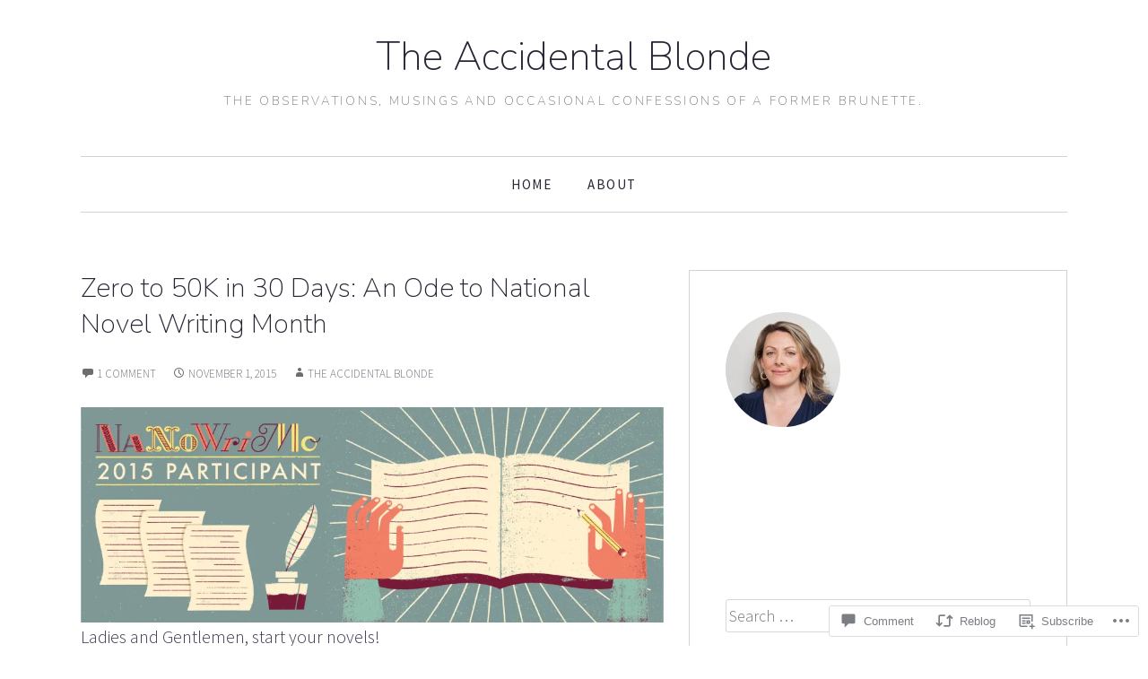

--- FILE ---
content_type: text/html; charset=UTF-8
request_url: https://theaccidentalblonde.com/2015/11/01/zero-to-50k-in-30-days-writing-a-novel-the-nanowrimo-way/
body_size: 27604
content:
<!DOCTYPE html>
<html lang="en">
<head>
<meta charset="UTF-8" />
<meta name="viewport" content="width=device-width" />
<title>
Zero to 50K in 30 Days: An Ode to National Novel Writing Month | The Accidental Blonde</title>
<link rel="profile" href="http://gmpg.org/xfn/11" />
<link rel="pingback" href="https://theaccidentalblonde.com/xmlrpc.php" />
<script type="text/javascript">
  WebFontConfig = {"google":{"families":["Nunito:200:latin,latin-ext"]},"api_url":"https:\/\/fonts-api.wp.com\/css"};
  (function() {
    var wf = document.createElement('script');
    wf.src = '/wp-content/plugins/custom-fonts/js/webfont.js';
    wf.type = 'text/javascript';
    wf.async = 'true';
    var s = document.getElementsByTagName('script')[0];
    s.parentNode.insertBefore(wf, s);
	})();
</script><style id="jetpack-custom-fonts-css">.wf-active h1, .wf-active h2, .wf-active h3, .wf-active h4, .wf-active h5, .wf-active h6{font-family:"Nunito",sans-serif;font-style:normal;font-weight:200}.wf-active h1{font-size:30.2px;font-style:normal;font-weight:200}.wf-active h2{font-size:28px;font-style:normal;font-weight:200}.wf-active h3{font-size:24.6px;font-style:normal;font-weight:200}.wf-active h4{font-size:22.4px;font-style:normal;font-weight:200}.wf-active h5{font-size:20.2px;font-style:normal;font-weight:200}.wf-active h6{font-size:17.9px;font-style:normal;font-weight:200}.wf-active th{font-weight:200;font-style:normal}.wf-active .site-title{font-size:44.8px;font-style:normal;font-weight:200}.wf-active .site-description{font-size:13.4px;font-weight:200;font-family:"Nunito",sans-serif;font-style:normal}.wf-active .menu-toggle{font-size:14.6px;font-weight:200;font-style:normal}.wf-active .comment-body th, .wf-active .entry-content th{font-size:16.8px;font-weight:200;font-style:normal}.wf-active .format-aside .entry-title, .wf-active .format-quote .entry-title{font-size:22.4px;font-weight:200;font-style:normal}.wf-active .comments-title{font-size:28px;font-style:normal;font-weight:200}.wf-active .comments-area #respond h3{font-family:"Nunito",sans-serif;font-size:28px;font-style:normal;font-weight:200}.wf-active .footer .widget-title, .wf-active .footer .widget-title a, .wf-active .footer .widgettitle{font-size:20.2px;font-style:normal;font-weight:200}.wf-active .widget-title, .wf-active .widget-title a, .wf-active .widgettitle{font-size:17.9px;font-weight:200;font-style:normal}.wf-active .widget_calendar #wp-calendar caption{font-size:17.9px;font-weight:200;font-family:"Nunito",sans-serif;font-style:normal}.wf-active .widget-area .widget-grofile h4{font-size:17.9px;font-weight:200;font-style:normal}@media screen and (max-width: 990px){.wf-active .sidebar-widget-area .widget-title, .wf-active .sidebar-widget-area .widget-title a, .wf-active .sidebar-widget-area .widgettitle{font-size:17.9px;font-weight:200;font-style:normal}}.wf-active .sidebar-widget-area .widget-grofile h4{font-size:16.8px;font-style:normal;font-weight:200}.wf-active .footer-widget-area .widget-title, .wf-active .footer-widget-area .widget-title a{font-weight:200;font-style:normal}.wf-active .footer-widget-area .widget_calendar #wp-calendar caption{font-size:22.4px;font-style:normal;font-weight:200}.wf-active .column h1.entry-title{font-size:24.6px;font-style:normal;font-weight:200}.wf-active #main div.sharedaddy h3.sd-title{font-family:"Nunito",sans-serif;font-weight:200;font-style:normal}.wf-active div#jp-relatedposts div.jp-relatedposts-items-visual h4.jp-relatedposts-post-title{font-size:17.9px;font-style:normal;font-weight:200}.wf-active div#jp-relatedposts h3.jp-relatedposts-headline{font-size:20.2px;font-style:normal;font-weight:200}.wf-active .sd-rating h3.sd-title{font-family:"Nunito",sans-serif;font-weight:200;font-style:normal}@media screen and (min-width: 280px){.wf-active h1{font-size:28px;font-style:normal;font-weight:200}}@media screen and (min-width: 280px){.wf-active h2{font-size:24.6px;font-style:normal;font-weight:200}}@media screen and (min-width: 280px){.wf-active h3{font-size:22.4px;font-style:normal;font-weight:200}}@media screen and (min-width: 280px){.wf-active h4{font-size:20.2px;font-style:normal;font-weight:200}}@media screen and (min-width: 280px){.wf-active h5{font-size:17.9px;font-style:normal;font-weight:200}}@media screen and (min-width: 280px){.wf-active h6{font-size:15.7px;font-style:normal;font-weight:200}}@media screen and (min-width: 280px){.wf-active .site-title{font-size:26.9px;font-style:normal;font-weight:200}}@media screen and (min-width: 620px){.wf-active .site-title{font-size:33.6px;font-style:normal;font-weight:200}}.wf-active .hero.with-featured-image .page-title{font-size:15.7px;font-style:normal;font-weight:200}@media screen and (min-width: 620px){.wf-active .hero.with-featured-image .page-title{font-size:22.4px;font-style:normal;font-weight:200}}@media screen and (min-width: 990px){.wf-active .hero.with-featured-image .page-title{font-size:24.6px;font-style:normal;font-weight:200}}@media screen and (min-width: 990px){.wf-active h1{font-size:30.2px;font-style:normal;font-weight:200}}@media screen and (min-width: 990px){.wf-active h2{font-size:28px;font-style:normal;font-weight:200}}@media screen and (min-width: 990px){.wf-active h3{font-size:24.6px;font-style:normal;font-weight:200}}@media screen and (min-width: 990px){.wf-active h4{font-size:22.4px;font-style:normal;font-weight:200}}@media screen and (min-width: 990px){.wf-active h5{font-size:20.2px;font-style:normal;font-weight:200}}@media screen and (min-width: 990px){.wf-active h6{font-size:17.9px;font-style:normal;font-weight:200}}@media screen and (min-width: 990px){.wf-active .site-title{font-size:44.8px;font-style:normal;font-weight:200}}.wf-active .hero.with-featured-image .page-title{font-size:24.6px;font-style:normal;font-weight:200}</style>
<meta name='robots' content='max-image-preview:large' />

<!-- Async WordPress.com Remote Login -->
<script id="wpcom_remote_login_js">
var wpcom_remote_login_extra_auth = '';
function wpcom_remote_login_remove_dom_node_id( element_id ) {
	var dom_node = document.getElementById( element_id );
	if ( dom_node ) { dom_node.parentNode.removeChild( dom_node ); }
}
function wpcom_remote_login_remove_dom_node_classes( class_name ) {
	var dom_nodes = document.querySelectorAll( '.' + class_name );
	for ( var i = 0; i < dom_nodes.length; i++ ) {
		dom_nodes[ i ].parentNode.removeChild( dom_nodes[ i ] );
	}
}
function wpcom_remote_login_final_cleanup() {
	wpcom_remote_login_remove_dom_node_classes( "wpcom_remote_login_msg" );
	wpcom_remote_login_remove_dom_node_id( "wpcom_remote_login_key" );
	wpcom_remote_login_remove_dom_node_id( "wpcom_remote_login_validate" );
	wpcom_remote_login_remove_dom_node_id( "wpcom_remote_login_js" );
	wpcom_remote_login_remove_dom_node_id( "wpcom_request_access_iframe" );
	wpcom_remote_login_remove_dom_node_id( "wpcom_request_access_styles" );
}

// Watch for messages back from the remote login
window.addEventListener( "message", function( e ) {
	if ( e.origin === "https://r-login.wordpress.com" ) {
		var data = {};
		try {
			data = JSON.parse( e.data );
		} catch( e ) {
			wpcom_remote_login_final_cleanup();
			return;
		}

		if ( data.msg === 'LOGIN' ) {
			// Clean up the login check iframe
			wpcom_remote_login_remove_dom_node_id( "wpcom_remote_login_key" );

			var id_regex = new RegExp( /^[0-9]+$/ );
			var token_regex = new RegExp( /^.*|.*|.*$/ );
			if (
				token_regex.test( data.token )
				&& id_regex.test( data.wpcomid )
			) {
				// We have everything we need to ask for a login
				var script = document.createElement( "script" );
				script.setAttribute( "id", "wpcom_remote_login_validate" );
				script.src = '/remote-login.php?wpcom_remote_login=validate'
					+ '&wpcomid=' + data.wpcomid
					+ '&token=' + encodeURIComponent( data.token )
					+ '&host=' + window.location.protocol
					+ '//' + window.location.hostname
					+ '&postid=351'
					+ '&is_singular=1';
				document.body.appendChild( script );
			}

			return;
		}

		// Safari ITP, not logged in, so redirect
		if ( data.msg === 'LOGIN-REDIRECT' ) {
			window.location = 'https://wordpress.com/log-in?redirect_to=' + window.location.href;
			return;
		}

		// Safari ITP, storage access failed, remove the request
		if ( data.msg === 'LOGIN-REMOVE' ) {
			var css_zap = 'html { -webkit-transition: margin-top 1s; transition: margin-top 1s; } /* 9001 */ html { margin-top: 0 !important; } * html body { margin-top: 0 !important; } @media screen and ( max-width: 782px ) { html { margin-top: 0 !important; } * html body { margin-top: 0 !important; } }';
			var style_zap = document.createElement( 'style' );
			style_zap.type = 'text/css';
			style_zap.appendChild( document.createTextNode( css_zap ) );
			document.body.appendChild( style_zap );

			var e = document.getElementById( 'wpcom_request_access_iframe' );
			e.parentNode.removeChild( e );

			document.cookie = 'wordpress_com_login_access=denied; path=/; max-age=31536000';

			return;
		}

		// Safari ITP
		if ( data.msg === 'REQUEST_ACCESS' ) {
			console.log( 'request access: safari' );

			// Check ITP iframe enable/disable knob
			if ( wpcom_remote_login_extra_auth !== 'safari_itp_iframe' ) {
				return;
			}

			// If we are in a "private window" there is no ITP.
			var private_window = false;
			try {
				var opendb = window.openDatabase( null, null, null, null );
			} catch( e ) {
				private_window = true;
			}

			if ( private_window ) {
				console.log( 'private window' );
				return;
			}

			var iframe = document.createElement( 'iframe' );
			iframe.id = 'wpcom_request_access_iframe';
			iframe.setAttribute( 'scrolling', 'no' );
			iframe.setAttribute( 'sandbox', 'allow-storage-access-by-user-activation allow-scripts allow-same-origin allow-top-navigation-by-user-activation' );
			iframe.src = 'https://r-login.wordpress.com/remote-login.php?wpcom_remote_login=request_access&origin=' + encodeURIComponent( data.origin ) + '&wpcomid=' + encodeURIComponent( data.wpcomid );

			var css = 'html { -webkit-transition: margin-top 1s; transition: margin-top 1s; } /* 9001 */ html { margin-top: 46px !important; } * html body { margin-top: 46px !important; } @media screen and ( max-width: 660px ) { html { margin-top: 71px !important; } * html body { margin-top: 71px !important; } #wpcom_request_access_iframe { display: block; height: 71px !important; } } #wpcom_request_access_iframe { border: 0px; height: 46px; position: fixed; top: 0; left: 0; width: 100%; min-width: 100%; z-index: 99999; background: #23282d; } ';

			var style = document.createElement( 'style' );
			style.type = 'text/css';
			style.id = 'wpcom_request_access_styles';
			style.appendChild( document.createTextNode( css ) );
			document.body.appendChild( style );

			document.body.appendChild( iframe );
		}

		if ( data.msg === 'DONE' ) {
			wpcom_remote_login_final_cleanup();
		}
	}
}, false );

// Inject the remote login iframe after the page has had a chance to load
// more critical resources
window.addEventListener( "DOMContentLoaded", function( e ) {
	var iframe = document.createElement( "iframe" );
	iframe.style.display = "none";
	iframe.setAttribute( "scrolling", "no" );
	iframe.setAttribute( "id", "wpcom_remote_login_key" );
	iframe.src = "https://r-login.wordpress.com/remote-login.php"
		+ "?wpcom_remote_login=key"
		+ "&origin=aHR0cHM6Ly90aGVhY2NpZGVudGFsYmxvbmRlLmNvbQ%3D%3D"
		+ "&wpcomid=62269813"
		+ "&time=" + Math.floor( Date.now() / 1000 );
	document.body.appendChild( iframe );
}, false );
</script>
<link rel='dns-prefetch' href='//s0.wp.com' />
<link rel='dns-prefetch' href='//widgets.wp.com' />
<link rel='dns-prefetch' href='//fonts-api.wp.com' />
<link rel="alternate" type="application/rss+xml" title="The Accidental Blonde &raquo; Feed" href="https://theaccidentalblonde.com/feed/" />
<link rel="alternate" type="application/rss+xml" title="The Accidental Blonde &raquo; Comments Feed" href="https://theaccidentalblonde.com/comments/feed/" />
<link rel="alternate" type="application/rss+xml" title="The Accidental Blonde &raquo; Zero to 50K in 30 Days: An Ode to National Novel Writing&nbsp;Month Comments Feed" href="https://theaccidentalblonde.com/2015/11/01/zero-to-50k-in-30-days-writing-a-novel-the-nanowrimo-way/feed/" />
	<script type="text/javascript">
		/* <![CDATA[ */
		function addLoadEvent(func) {
			var oldonload = window.onload;
			if (typeof window.onload != 'function') {
				window.onload = func;
			} else {
				window.onload = function () {
					oldonload();
					func();
				}
			}
		}
		/* ]]> */
	</script>
	<link crossorigin='anonymous' rel='stylesheet' id='all-css-0-1' href='/_static/??-eJxtzEkKgDAMQNELWYNjcSGeRdog1Q7BpHh9UQRBXD74fDhImRQFo0DIinxeXGRYUWg222PgHCEkmz0y7OhnQasosXxUGuYC/o/ebfh+b135FMZKd02th77t1hMpiDR+&cssminify=yes' type='text/css' media='all' />
<style id='wp-emoji-styles-inline-css'>

	img.wp-smiley, img.emoji {
		display: inline !important;
		border: none !important;
		box-shadow: none !important;
		height: 1em !important;
		width: 1em !important;
		margin: 0 0.07em !important;
		vertical-align: -0.1em !important;
		background: none !important;
		padding: 0 !important;
	}
/*# sourceURL=wp-emoji-styles-inline-css */
</style>
<link crossorigin='anonymous' rel='stylesheet' id='all-css-2-1' href='/wp-content/plugins/gutenberg-core/v22.2.0/build/styles/block-library/style.css?m=1764855221i&cssminify=yes' type='text/css' media='all' />
<style id='wp-block-library-inline-css'>
.has-text-align-justify {
	text-align:justify;
}
.has-text-align-justify{text-align:justify;}

/*# sourceURL=wp-block-library-inline-css */
</style><style id='global-styles-inline-css'>
:root{--wp--preset--aspect-ratio--square: 1;--wp--preset--aspect-ratio--4-3: 4/3;--wp--preset--aspect-ratio--3-4: 3/4;--wp--preset--aspect-ratio--3-2: 3/2;--wp--preset--aspect-ratio--2-3: 2/3;--wp--preset--aspect-ratio--16-9: 16/9;--wp--preset--aspect-ratio--9-16: 9/16;--wp--preset--color--black: #000000;--wp--preset--color--cyan-bluish-gray: #abb8c3;--wp--preset--color--white: #ffffff;--wp--preset--color--pale-pink: #f78da7;--wp--preset--color--vivid-red: #cf2e2e;--wp--preset--color--luminous-vivid-orange: #ff6900;--wp--preset--color--luminous-vivid-amber: #fcb900;--wp--preset--color--light-green-cyan: #7bdcb5;--wp--preset--color--vivid-green-cyan: #00d084;--wp--preset--color--pale-cyan-blue: #8ed1fc;--wp--preset--color--vivid-cyan-blue: #0693e3;--wp--preset--color--vivid-purple: #9b51e0;--wp--preset--color--green: #77924b;--wp--preset--color--very-light-gray: #f6f6f6;--wp--preset--gradient--vivid-cyan-blue-to-vivid-purple: linear-gradient(135deg,rgb(6,147,227) 0%,rgb(155,81,224) 100%);--wp--preset--gradient--light-green-cyan-to-vivid-green-cyan: linear-gradient(135deg,rgb(122,220,180) 0%,rgb(0,208,130) 100%);--wp--preset--gradient--luminous-vivid-amber-to-luminous-vivid-orange: linear-gradient(135deg,rgb(252,185,0) 0%,rgb(255,105,0) 100%);--wp--preset--gradient--luminous-vivid-orange-to-vivid-red: linear-gradient(135deg,rgb(255,105,0) 0%,rgb(207,46,46) 100%);--wp--preset--gradient--very-light-gray-to-cyan-bluish-gray: linear-gradient(135deg,rgb(238,238,238) 0%,rgb(169,184,195) 100%);--wp--preset--gradient--cool-to-warm-spectrum: linear-gradient(135deg,rgb(74,234,220) 0%,rgb(151,120,209) 20%,rgb(207,42,186) 40%,rgb(238,44,130) 60%,rgb(251,105,98) 80%,rgb(254,248,76) 100%);--wp--preset--gradient--blush-light-purple: linear-gradient(135deg,rgb(255,206,236) 0%,rgb(152,150,240) 100%);--wp--preset--gradient--blush-bordeaux: linear-gradient(135deg,rgb(254,205,165) 0%,rgb(254,45,45) 50%,rgb(107,0,62) 100%);--wp--preset--gradient--luminous-dusk: linear-gradient(135deg,rgb(255,203,112) 0%,rgb(199,81,192) 50%,rgb(65,88,208) 100%);--wp--preset--gradient--pale-ocean: linear-gradient(135deg,rgb(255,245,203) 0%,rgb(182,227,212) 50%,rgb(51,167,181) 100%);--wp--preset--gradient--electric-grass: linear-gradient(135deg,rgb(202,248,128) 0%,rgb(113,206,126) 100%);--wp--preset--gradient--midnight: linear-gradient(135deg,rgb(2,3,129) 0%,rgb(40,116,252) 100%);--wp--preset--font-size--small: 13px;--wp--preset--font-size--medium: 20px;--wp--preset--font-size--large: 36px;--wp--preset--font-size--x-large: 42px;--wp--preset--font-family--albert-sans: 'Albert Sans', sans-serif;--wp--preset--font-family--alegreya: Alegreya, serif;--wp--preset--font-family--arvo: Arvo, serif;--wp--preset--font-family--bodoni-moda: 'Bodoni Moda', serif;--wp--preset--font-family--bricolage-grotesque: 'Bricolage Grotesque', sans-serif;--wp--preset--font-family--cabin: Cabin, sans-serif;--wp--preset--font-family--chivo: Chivo, sans-serif;--wp--preset--font-family--commissioner: Commissioner, sans-serif;--wp--preset--font-family--cormorant: Cormorant, serif;--wp--preset--font-family--courier-prime: 'Courier Prime', monospace;--wp--preset--font-family--crimson-pro: 'Crimson Pro', serif;--wp--preset--font-family--dm-mono: 'DM Mono', monospace;--wp--preset--font-family--dm-sans: 'DM Sans', sans-serif;--wp--preset--font-family--dm-serif-display: 'DM Serif Display', serif;--wp--preset--font-family--domine: Domine, serif;--wp--preset--font-family--eb-garamond: 'EB Garamond', serif;--wp--preset--font-family--epilogue: Epilogue, sans-serif;--wp--preset--font-family--fahkwang: Fahkwang, sans-serif;--wp--preset--font-family--figtree: Figtree, sans-serif;--wp--preset--font-family--fira-sans: 'Fira Sans', sans-serif;--wp--preset--font-family--fjalla-one: 'Fjalla One', sans-serif;--wp--preset--font-family--fraunces: Fraunces, serif;--wp--preset--font-family--gabarito: Gabarito, system-ui;--wp--preset--font-family--ibm-plex-mono: 'IBM Plex Mono', monospace;--wp--preset--font-family--ibm-plex-sans: 'IBM Plex Sans', sans-serif;--wp--preset--font-family--ibarra-real-nova: 'Ibarra Real Nova', serif;--wp--preset--font-family--instrument-serif: 'Instrument Serif', serif;--wp--preset--font-family--inter: Inter, sans-serif;--wp--preset--font-family--josefin-sans: 'Josefin Sans', sans-serif;--wp--preset--font-family--jost: Jost, sans-serif;--wp--preset--font-family--libre-baskerville: 'Libre Baskerville', serif;--wp--preset--font-family--libre-franklin: 'Libre Franklin', sans-serif;--wp--preset--font-family--literata: Literata, serif;--wp--preset--font-family--lora: Lora, serif;--wp--preset--font-family--merriweather: Merriweather, serif;--wp--preset--font-family--montserrat: Montserrat, sans-serif;--wp--preset--font-family--newsreader: Newsreader, serif;--wp--preset--font-family--noto-sans-mono: 'Noto Sans Mono', sans-serif;--wp--preset--font-family--nunito: Nunito, sans-serif;--wp--preset--font-family--open-sans: 'Open Sans', sans-serif;--wp--preset--font-family--overpass: Overpass, sans-serif;--wp--preset--font-family--pt-serif: 'PT Serif', serif;--wp--preset--font-family--petrona: Petrona, serif;--wp--preset--font-family--piazzolla: Piazzolla, serif;--wp--preset--font-family--playfair-display: 'Playfair Display', serif;--wp--preset--font-family--plus-jakarta-sans: 'Plus Jakarta Sans', sans-serif;--wp--preset--font-family--poppins: Poppins, sans-serif;--wp--preset--font-family--raleway: Raleway, sans-serif;--wp--preset--font-family--roboto: Roboto, sans-serif;--wp--preset--font-family--roboto-slab: 'Roboto Slab', serif;--wp--preset--font-family--rubik: Rubik, sans-serif;--wp--preset--font-family--rufina: Rufina, serif;--wp--preset--font-family--sora: Sora, sans-serif;--wp--preset--font-family--source-sans-3: 'Source Sans 3', sans-serif;--wp--preset--font-family--source-serif-4: 'Source Serif 4', serif;--wp--preset--font-family--space-mono: 'Space Mono', monospace;--wp--preset--font-family--syne: Syne, sans-serif;--wp--preset--font-family--texturina: Texturina, serif;--wp--preset--font-family--urbanist: Urbanist, sans-serif;--wp--preset--font-family--work-sans: 'Work Sans', sans-serif;--wp--preset--spacing--20: 0.44rem;--wp--preset--spacing--30: 0.67rem;--wp--preset--spacing--40: 1rem;--wp--preset--spacing--50: 1.5rem;--wp--preset--spacing--60: 2.25rem;--wp--preset--spacing--70: 3.38rem;--wp--preset--spacing--80: 5.06rem;--wp--preset--shadow--natural: 6px 6px 9px rgba(0, 0, 0, 0.2);--wp--preset--shadow--deep: 12px 12px 50px rgba(0, 0, 0, 0.4);--wp--preset--shadow--sharp: 6px 6px 0px rgba(0, 0, 0, 0.2);--wp--preset--shadow--outlined: 6px 6px 0px -3px rgb(255, 255, 255), 6px 6px rgb(0, 0, 0);--wp--preset--shadow--crisp: 6px 6px 0px rgb(0, 0, 0);}:where(.is-layout-flex){gap: 0.5em;}:where(.is-layout-grid){gap: 0.5em;}body .is-layout-flex{display: flex;}.is-layout-flex{flex-wrap: wrap;align-items: center;}.is-layout-flex > :is(*, div){margin: 0;}body .is-layout-grid{display: grid;}.is-layout-grid > :is(*, div){margin: 0;}:where(.wp-block-columns.is-layout-flex){gap: 2em;}:where(.wp-block-columns.is-layout-grid){gap: 2em;}:where(.wp-block-post-template.is-layout-flex){gap: 1.25em;}:where(.wp-block-post-template.is-layout-grid){gap: 1.25em;}.has-black-color{color: var(--wp--preset--color--black) !important;}.has-cyan-bluish-gray-color{color: var(--wp--preset--color--cyan-bluish-gray) !important;}.has-white-color{color: var(--wp--preset--color--white) !important;}.has-pale-pink-color{color: var(--wp--preset--color--pale-pink) !important;}.has-vivid-red-color{color: var(--wp--preset--color--vivid-red) !important;}.has-luminous-vivid-orange-color{color: var(--wp--preset--color--luminous-vivid-orange) !important;}.has-luminous-vivid-amber-color{color: var(--wp--preset--color--luminous-vivid-amber) !important;}.has-light-green-cyan-color{color: var(--wp--preset--color--light-green-cyan) !important;}.has-vivid-green-cyan-color{color: var(--wp--preset--color--vivid-green-cyan) !important;}.has-pale-cyan-blue-color{color: var(--wp--preset--color--pale-cyan-blue) !important;}.has-vivid-cyan-blue-color{color: var(--wp--preset--color--vivid-cyan-blue) !important;}.has-vivid-purple-color{color: var(--wp--preset--color--vivid-purple) !important;}.has-black-background-color{background-color: var(--wp--preset--color--black) !important;}.has-cyan-bluish-gray-background-color{background-color: var(--wp--preset--color--cyan-bluish-gray) !important;}.has-white-background-color{background-color: var(--wp--preset--color--white) !important;}.has-pale-pink-background-color{background-color: var(--wp--preset--color--pale-pink) !important;}.has-vivid-red-background-color{background-color: var(--wp--preset--color--vivid-red) !important;}.has-luminous-vivid-orange-background-color{background-color: var(--wp--preset--color--luminous-vivid-orange) !important;}.has-luminous-vivid-amber-background-color{background-color: var(--wp--preset--color--luminous-vivid-amber) !important;}.has-light-green-cyan-background-color{background-color: var(--wp--preset--color--light-green-cyan) !important;}.has-vivid-green-cyan-background-color{background-color: var(--wp--preset--color--vivid-green-cyan) !important;}.has-pale-cyan-blue-background-color{background-color: var(--wp--preset--color--pale-cyan-blue) !important;}.has-vivid-cyan-blue-background-color{background-color: var(--wp--preset--color--vivid-cyan-blue) !important;}.has-vivid-purple-background-color{background-color: var(--wp--preset--color--vivid-purple) !important;}.has-black-border-color{border-color: var(--wp--preset--color--black) !important;}.has-cyan-bluish-gray-border-color{border-color: var(--wp--preset--color--cyan-bluish-gray) !important;}.has-white-border-color{border-color: var(--wp--preset--color--white) !important;}.has-pale-pink-border-color{border-color: var(--wp--preset--color--pale-pink) !important;}.has-vivid-red-border-color{border-color: var(--wp--preset--color--vivid-red) !important;}.has-luminous-vivid-orange-border-color{border-color: var(--wp--preset--color--luminous-vivid-orange) !important;}.has-luminous-vivid-amber-border-color{border-color: var(--wp--preset--color--luminous-vivid-amber) !important;}.has-light-green-cyan-border-color{border-color: var(--wp--preset--color--light-green-cyan) !important;}.has-vivid-green-cyan-border-color{border-color: var(--wp--preset--color--vivid-green-cyan) !important;}.has-pale-cyan-blue-border-color{border-color: var(--wp--preset--color--pale-cyan-blue) !important;}.has-vivid-cyan-blue-border-color{border-color: var(--wp--preset--color--vivid-cyan-blue) !important;}.has-vivid-purple-border-color{border-color: var(--wp--preset--color--vivid-purple) !important;}.has-vivid-cyan-blue-to-vivid-purple-gradient-background{background: var(--wp--preset--gradient--vivid-cyan-blue-to-vivid-purple) !important;}.has-light-green-cyan-to-vivid-green-cyan-gradient-background{background: var(--wp--preset--gradient--light-green-cyan-to-vivid-green-cyan) !important;}.has-luminous-vivid-amber-to-luminous-vivid-orange-gradient-background{background: var(--wp--preset--gradient--luminous-vivid-amber-to-luminous-vivid-orange) !important;}.has-luminous-vivid-orange-to-vivid-red-gradient-background{background: var(--wp--preset--gradient--luminous-vivid-orange-to-vivid-red) !important;}.has-very-light-gray-to-cyan-bluish-gray-gradient-background{background: var(--wp--preset--gradient--very-light-gray-to-cyan-bluish-gray) !important;}.has-cool-to-warm-spectrum-gradient-background{background: var(--wp--preset--gradient--cool-to-warm-spectrum) !important;}.has-blush-light-purple-gradient-background{background: var(--wp--preset--gradient--blush-light-purple) !important;}.has-blush-bordeaux-gradient-background{background: var(--wp--preset--gradient--blush-bordeaux) !important;}.has-luminous-dusk-gradient-background{background: var(--wp--preset--gradient--luminous-dusk) !important;}.has-pale-ocean-gradient-background{background: var(--wp--preset--gradient--pale-ocean) !important;}.has-electric-grass-gradient-background{background: var(--wp--preset--gradient--electric-grass) !important;}.has-midnight-gradient-background{background: var(--wp--preset--gradient--midnight) !important;}.has-small-font-size{font-size: var(--wp--preset--font-size--small) !important;}.has-medium-font-size{font-size: var(--wp--preset--font-size--medium) !important;}.has-large-font-size{font-size: var(--wp--preset--font-size--large) !important;}.has-x-large-font-size{font-size: var(--wp--preset--font-size--x-large) !important;}.has-albert-sans-font-family{font-family: var(--wp--preset--font-family--albert-sans) !important;}.has-alegreya-font-family{font-family: var(--wp--preset--font-family--alegreya) !important;}.has-arvo-font-family{font-family: var(--wp--preset--font-family--arvo) !important;}.has-bodoni-moda-font-family{font-family: var(--wp--preset--font-family--bodoni-moda) !important;}.has-bricolage-grotesque-font-family{font-family: var(--wp--preset--font-family--bricolage-grotesque) !important;}.has-cabin-font-family{font-family: var(--wp--preset--font-family--cabin) !important;}.has-chivo-font-family{font-family: var(--wp--preset--font-family--chivo) !important;}.has-commissioner-font-family{font-family: var(--wp--preset--font-family--commissioner) !important;}.has-cormorant-font-family{font-family: var(--wp--preset--font-family--cormorant) !important;}.has-courier-prime-font-family{font-family: var(--wp--preset--font-family--courier-prime) !important;}.has-crimson-pro-font-family{font-family: var(--wp--preset--font-family--crimson-pro) !important;}.has-dm-mono-font-family{font-family: var(--wp--preset--font-family--dm-mono) !important;}.has-dm-sans-font-family{font-family: var(--wp--preset--font-family--dm-sans) !important;}.has-dm-serif-display-font-family{font-family: var(--wp--preset--font-family--dm-serif-display) !important;}.has-domine-font-family{font-family: var(--wp--preset--font-family--domine) !important;}.has-eb-garamond-font-family{font-family: var(--wp--preset--font-family--eb-garamond) !important;}.has-epilogue-font-family{font-family: var(--wp--preset--font-family--epilogue) !important;}.has-fahkwang-font-family{font-family: var(--wp--preset--font-family--fahkwang) !important;}.has-figtree-font-family{font-family: var(--wp--preset--font-family--figtree) !important;}.has-fira-sans-font-family{font-family: var(--wp--preset--font-family--fira-sans) !important;}.has-fjalla-one-font-family{font-family: var(--wp--preset--font-family--fjalla-one) !important;}.has-fraunces-font-family{font-family: var(--wp--preset--font-family--fraunces) !important;}.has-gabarito-font-family{font-family: var(--wp--preset--font-family--gabarito) !important;}.has-ibm-plex-mono-font-family{font-family: var(--wp--preset--font-family--ibm-plex-mono) !important;}.has-ibm-plex-sans-font-family{font-family: var(--wp--preset--font-family--ibm-plex-sans) !important;}.has-ibarra-real-nova-font-family{font-family: var(--wp--preset--font-family--ibarra-real-nova) !important;}.has-instrument-serif-font-family{font-family: var(--wp--preset--font-family--instrument-serif) !important;}.has-inter-font-family{font-family: var(--wp--preset--font-family--inter) !important;}.has-josefin-sans-font-family{font-family: var(--wp--preset--font-family--josefin-sans) !important;}.has-jost-font-family{font-family: var(--wp--preset--font-family--jost) !important;}.has-libre-baskerville-font-family{font-family: var(--wp--preset--font-family--libre-baskerville) !important;}.has-libre-franklin-font-family{font-family: var(--wp--preset--font-family--libre-franklin) !important;}.has-literata-font-family{font-family: var(--wp--preset--font-family--literata) !important;}.has-lora-font-family{font-family: var(--wp--preset--font-family--lora) !important;}.has-merriweather-font-family{font-family: var(--wp--preset--font-family--merriweather) !important;}.has-montserrat-font-family{font-family: var(--wp--preset--font-family--montserrat) !important;}.has-newsreader-font-family{font-family: var(--wp--preset--font-family--newsreader) !important;}.has-noto-sans-mono-font-family{font-family: var(--wp--preset--font-family--noto-sans-mono) !important;}.has-nunito-font-family{font-family: var(--wp--preset--font-family--nunito) !important;}.has-open-sans-font-family{font-family: var(--wp--preset--font-family--open-sans) !important;}.has-overpass-font-family{font-family: var(--wp--preset--font-family--overpass) !important;}.has-pt-serif-font-family{font-family: var(--wp--preset--font-family--pt-serif) !important;}.has-petrona-font-family{font-family: var(--wp--preset--font-family--petrona) !important;}.has-piazzolla-font-family{font-family: var(--wp--preset--font-family--piazzolla) !important;}.has-playfair-display-font-family{font-family: var(--wp--preset--font-family--playfair-display) !important;}.has-plus-jakarta-sans-font-family{font-family: var(--wp--preset--font-family--plus-jakarta-sans) !important;}.has-poppins-font-family{font-family: var(--wp--preset--font-family--poppins) !important;}.has-raleway-font-family{font-family: var(--wp--preset--font-family--raleway) !important;}.has-roboto-font-family{font-family: var(--wp--preset--font-family--roboto) !important;}.has-roboto-slab-font-family{font-family: var(--wp--preset--font-family--roboto-slab) !important;}.has-rubik-font-family{font-family: var(--wp--preset--font-family--rubik) !important;}.has-rufina-font-family{font-family: var(--wp--preset--font-family--rufina) !important;}.has-sora-font-family{font-family: var(--wp--preset--font-family--sora) !important;}.has-source-sans-3-font-family{font-family: var(--wp--preset--font-family--source-sans-3) !important;}.has-source-serif-4-font-family{font-family: var(--wp--preset--font-family--source-serif-4) !important;}.has-space-mono-font-family{font-family: var(--wp--preset--font-family--space-mono) !important;}.has-syne-font-family{font-family: var(--wp--preset--font-family--syne) !important;}.has-texturina-font-family{font-family: var(--wp--preset--font-family--texturina) !important;}.has-urbanist-font-family{font-family: var(--wp--preset--font-family--urbanist) !important;}.has-work-sans-font-family{font-family: var(--wp--preset--font-family--work-sans) !important;}
/*# sourceURL=global-styles-inline-css */
</style>

<style id='classic-theme-styles-inline-css'>
/*! This file is auto-generated */
.wp-block-button__link{color:#fff;background-color:#32373c;border-radius:9999px;box-shadow:none;text-decoration:none;padding:calc(.667em + 2px) calc(1.333em + 2px);font-size:1.125em}.wp-block-file__button{background:#32373c;color:#fff;text-decoration:none}
/*# sourceURL=/wp-includes/css/classic-themes.min.css */
</style>
<link crossorigin='anonymous' rel='stylesheet' id='all-css-4-1' href='/_static/??-eJx9j8sOwkAIRX/IkTZGGxfGTzHzIHVq55GBaf18aZpu1HRD4MLhAsxZ2RQZI0OoKo+195HApoKih6wZZCKg8xpHDDJ2tEQH+I/N3vXIgtOWK8b3PpLFRhmTCxIpicHXoPgpXrTHDchZ25cSaV2xNoBq3HqPCaNLBXTlFDSztz8UULFgqh8dTFiMOIu4fEnf9XLLPdza7tI07fl66oYPKzZ26Q==&cssminify=yes' type='text/css' media='all' />
<link rel='stylesheet' id='verbum-gutenberg-css-css' href='https://widgets.wp.com/verbum-block-editor/block-editor.css?ver=1738686361' media='all' />
<link rel='stylesheet' id='healthyliving-fonts-css' href='https://fonts-api.wp.com/css?family=Source+Sans+Pro%3A200%2C300%2C400%2C600%2C700%2C900%2C200italic%2C300italic%2C400italic%2C600italic%2C700italic%2C900italic%7CPT+Serif%3A400%2C700%2C400italic%2C700italic&#038;subset=latin%2Clatin-ext' media='all' />
<link crossorigin='anonymous' rel='stylesheet' id='all-css-8-1' href='/_static/??-eJx9y8EOwiAMgOEXEjtipifjsyCpUNMWAkWzt9fdtsuOf/J/8K0uFjVUA8so2KE2FBoCGQNbXhzThzRBt4XxHHs/wcbIcJVHIu3Q8MklpfX9X5s8QgmL4xKDUdFduBcHait9yN1fL9M83byf3z96nEGQ&cssminify=yes' type='text/css' media='all' />
<link crossorigin='anonymous' rel='stylesheet' id='print-css-9-1' href='/wp-content/mu-plugins/global-print/global-print.css?m=1465851035i&cssminify=yes' type='text/css' media='print' />
<style id='jetpack-global-styles-frontend-style-inline-css'>
:root { --font-headings: unset; --font-base: unset; --font-headings-default: -apple-system,BlinkMacSystemFont,"Segoe UI",Roboto,Oxygen-Sans,Ubuntu,Cantarell,"Helvetica Neue",sans-serif; --font-base-default: -apple-system,BlinkMacSystemFont,"Segoe UI",Roboto,Oxygen-Sans,Ubuntu,Cantarell,"Helvetica Neue",sans-serif;}
/*# sourceURL=jetpack-global-styles-frontend-style-inline-css */
</style>
<link crossorigin='anonymous' rel='stylesheet' id='all-css-12-1' href='/_static/??-eJyNjcsKAjEMRX/IGtQZBxfip0hMS9sxTYppGfx7H7gRN+7ugcs5sFRHKi1Ig9Jd5R6zGMyhVaTrh8G6QFHfORhYwlvw6P39PbPENZmt4G/ROQuBKWVkxxrVvuBH1lIoz2waILJekF+HUzlupnG3nQ77YZwfuRJIaQ==&cssminify=yes' type='text/css' media='all' />
<script type="text/javascript" id="jetpack_related-posts-js-extra">
/* <![CDATA[ */
var related_posts_js_options = {"post_heading":"h4"};
//# sourceURL=jetpack_related-posts-js-extra
/* ]]> */
</script>
<script type="text/javascript" id="wpcom-actionbar-placeholder-js-extra">
/* <![CDATA[ */
var actionbardata = {"siteID":"62269813","postID":"351","siteURL":"https://theaccidentalblonde.com","xhrURL":"https://theaccidentalblonde.com/wp-admin/admin-ajax.php","nonce":"a1fa0fa1af","isLoggedIn":"","statusMessage":"","subsEmailDefault":"instantly","proxyScriptUrl":"https://s0.wp.com/wp-content/js/wpcom-proxy-request.js?m=1513050504i&amp;ver=20211021","shortlink":"https://wp.me/p4dhdP-5F","i18n":{"followedText":"New posts from this site will now appear in your \u003Ca href=\"https://wordpress.com/reader\"\u003EReader\u003C/a\u003E","foldBar":"Collapse this bar","unfoldBar":"Expand this bar","shortLinkCopied":"Shortlink copied to clipboard."}};
//# sourceURL=wpcom-actionbar-placeholder-js-extra
/* ]]> */
</script>
<script type="text/javascript" id="jetpack-mu-wpcom-settings-js-before">
/* <![CDATA[ */
var JETPACK_MU_WPCOM_SETTINGS = {"assetsUrl":"https://s0.wp.com/wp-content/mu-plugins/jetpack-mu-wpcom-plugin/sun/jetpack_vendor/automattic/jetpack-mu-wpcom/src/build/"};
//# sourceURL=jetpack-mu-wpcom-settings-js-before
/* ]]> */
</script>
<script crossorigin='anonymous' type='text/javascript'  src='/_static/??/wp-content/mu-plugins/jetpack-plugin/sun/_inc/build/related-posts/related-posts.min.js,/wp-content/js/rlt-proxy.js?m=1755011788j'></script>
<script type="text/javascript" id="rlt-proxy-js-after">
/* <![CDATA[ */
	rltInitialize( {"token":null,"iframeOrigins":["https:\/\/widgets.wp.com"]} );
//# sourceURL=rlt-proxy-js-after
/* ]]> */
</script>
<link rel="EditURI" type="application/rsd+xml" title="RSD" href="https://theaccidentalblonde.wordpress.com/xmlrpc.php?rsd" />
<meta name="generator" content="WordPress.com" />
<link rel="canonical" href="https://theaccidentalblonde.com/2015/11/01/zero-to-50k-in-30-days-writing-a-novel-the-nanowrimo-way/" />
<link rel='shortlink' href='https://wp.me/p4dhdP-5F' />
<link rel="alternate" type="application/json+oembed" href="https://public-api.wordpress.com/oembed/?format=json&amp;url=https%3A%2F%2Ftheaccidentalblonde.com%2F2015%2F11%2F01%2Fzero-to-50k-in-30-days-writing-a-novel-the-nanowrimo-way%2F&amp;for=wpcom-auto-discovery" /><link rel="alternate" type="application/xml+oembed" href="https://public-api.wordpress.com/oembed/?format=xml&amp;url=https%3A%2F%2Ftheaccidentalblonde.com%2F2015%2F11%2F01%2Fzero-to-50k-in-30-days-writing-a-novel-the-nanowrimo-way%2F&amp;for=wpcom-auto-discovery" />
<!-- Jetpack Open Graph Tags -->
<meta property="og:type" content="article" />
<meta property="og:title" content="Zero to 50K in 30 Days: An Ode to National Novel Writing Month" />
<meta property="og:url" content="https://theaccidentalblonde.com/2015/11/01/zero-to-50k-in-30-days-writing-a-novel-the-nanowrimo-way/" />
<meta property="og:description" content="Ladies and Gentlemen, start your novels! Fifty thousand words. Thirty days. Sounds crazy, right? Especially when you write out the numbers like that. Yet every year, thousands and thousands of peop…" />
<meta property="article:published_time" content="2015-11-02T03:38:08+00:00" />
<meta property="article:modified_time" content="2015-11-02T03:46:01+00:00" />
<meta property="og:site_name" content="The Accidental Blonde" />
<meta property="og:image" content="https://theaccidentalblonde.com/wp-content/uploads/2015/11/nano-2015-participant-banner.jpg?w=1024" />
<meta property="og:image:width" content="1024" />
<meta property="og:image:height" content="379" />
<meta property="og:image:alt" content="NaNo-2015-Participant-Banner" />
<meta property="og:locale" content="en_US" />
<meta property="article:publisher" content="https://www.facebook.com/WordPresscom" />
<meta name="twitter:text:title" content="Zero to 50K in 30 Days: An Ode to National Novel Writing&nbsp;Month" />
<meta name="twitter:image" content="https://theaccidentalblonde.com/wp-content/uploads/2015/11/nano-2015-participant-banner.jpg?w=640" />
<meta name="twitter:image:alt" content="NaNo-2015-Participant-Banner" />
<meta name="twitter:card" content="summary_large_image" />

<!-- End Jetpack Open Graph Tags -->
<link rel="shortcut icon" type="image/x-icon" href="https://s0.wp.com/i/favicon.ico?m=1713425267i" sizes="16x16 24x24 32x32 48x48" />
<link rel="icon" type="image/x-icon" href="https://s0.wp.com/i/favicon.ico?m=1713425267i" sizes="16x16 24x24 32x32 48x48" />
<link rel="apple-touch-icon" href="https://s0.wp.com/i/webclip.png?m=1713868326i" />
<link rel='openid.server' href='https://theaccidentalblonde.com/?openidserver=1' />
<link rel='openid.delegate' href='https://theaccidentalblonde.com/' />
<link rel="search" type="application/opensearchdescription+xml" href="https://theaccidentalblonde.com/osd.xml" title="The Accidental Blonde" />
<link rel="search" type="application/opensearchdescription+xml" href="https://s1.wp.com/opensearch.xml" title="WordPress.com" />
<meta name="theme-color" content="#ffffff" />
<style type="text/css">.recentcomments a{display:inline !important;padding:0 !important;margin:0 !important;}</style>		<style type="text/css">
			.recentcomments a {
				display: inline !important;
				padding: 0 !important;
				margin: 0 !important;
			}

			table.recentcommentsavatartop img.avatar, table.recentcommentsavatarend img.avatar {
				border: 0px;
				margin: 0;
			}

			table.recentcommentsavatartop a, table.recentcommentsavatarend a {
				border: 0px !important;
				background-color: transparent !important;
			}

			td.recentcommentsavatarend, td.recentcommentsavatartop {
				padding: 0px 0px 1px 0px;
				margin: 0px;
			}

			td.recentcommentstextend {
				border: none !important;
				padding: 0px 0px 2px 10px;
			}

			.rtl td.recentcommentstextend {
				padding: 0px 10px 2px 0px;
			}

			td.recentcommentstexttop {
				border: none;
				padding: 0px 0px 0px 10px;
			}

			.rtl td.recentcommentstexttop {
				padding: 0px 10px 0px 0px;
			}
		</style>
		<meta name="description" content="Ladies and Gentlemen, start your novels! Fifty thousand words. Thirty days. Sounds crazy, right? Especially when you write out the numbers like that. Yet every year, thousands and thousands of people rise to the challenge for National Novel Writing Month. A mad dash, mad cap (and yes, totally maddening) experience. Take it from me -&hellip;" />
<style type="text/css" id="custom-colors-css">blockquote p { border-color: #ffffff;}
blockquote p { border-color: rgba( 255, 255, 255, 0.3 );}
button:focus, html input[type="button"]:focus, input[type="reset"]:focus, input[type="submit"]:focus, button:hover, html input[type="button"]:hover, input[type="reset"]:hover, input[type="submit"]:hover { color: #6D6D6D;}
.entry-content .page-links a:hover, .site-content [class*="navigation"] a, #content [class*="navigation"] a, .widget_calendar #wp-calendar tbody a:hover, #infinite-handle span, button, input[type="button"], input[type="reset"], input[type="submit"] { color: #565656;}
body { color: #3A3A51;}
.frontpage .hero .entry-content p, .hero.with-featured-image .page-title { color: #3A3A51;}
.widget_recent_entries .post-date, a.excerpt-link, #main div.sharedaddy h3.sd-title, .pd-rating, .trackback .edit-link a, .pingback .edit-link a, .trackback .edit-link a:visited, .pingback .edit-link a:visited, .comment-notes, .logged-in-as, .no-comments, footer.entry-meta .edit-link a:before, .site-info, .site-info a, .site-info a:visited, .widget a, .widget a:visited, .entry-meta a, .entry-meta a:visited, .entry-meta, .site-description, .comment-meta a, .comment-meta a:visited { color: #6E6E7C;}
.sidebar-widget-area, .navigation-main { border-color: #262636;}
.sidebar-widget-area, .navigation-main { border-color: rgba( 38, 38, 54, 0.2 );}
.sidebar-widget-area .widgettitle, .sidebar-widget-area .widget-title, .sidebar-widget-area .widget-title a { color: #262636;}
.navigation-main ul ul a:before, .navigation-main ul ul a, .navigation-main ul ul a:visited { color: #262636;}
h1, h2, h3, h4, h5, h6, .entry-title a, .site-title a, .site-title a:visited, .site-title a:hover, .navigation-main a, .navigation-main a:visited, .navigation-main a:hover, .navigation-main li.current_page_item > a, .navigation-main li.current_page_item > a:visited, .navigation-main li.current-menu-item > a, .navigation-main li.current-menu-item > a:visited { color: #262636;}
.navigation-main ul ul a, .jetpack-recipe, .widget_calendar #wp-calendar tfoot td#next, .widget_calendar #wp-calendar, .entry-content div.sharedaddy div.sd-block, .widget_calendar #wp-calendar thead th, .widget_calendar #wp-calendar tbody td, hr.post, .widget ul > li, .widget ol > li { border-color: #d7d9d7;}
.navigation-main ul ul a, .jetpack-recipe, .widget_calendar #wp-calendar tfoot td#next, .widget_calendar #wp-calendar, .entry-content div.sharedaddy div.sd-block, .widget_calendar #wp-calendar thead th, .widget_calendar #wp-calendar tbody td, hr.post, .widget ul > li, .widget ol > li { border-color: rgba( 215, 217, 215, 0.3 );}
.site-info a:hover { color: #647164;}
a.excerpt-link, .front .column, .comments-area article, .comment-list li.trackback, .comment-list li.pingback { border-color: #dcdcdc;}
a.excerpt-link, .front .column, .comments-area article, .comment-list li.trackback, .comment-list li.pingback { border-color: rgba( 220, 220, 220, 0.3 );}
.entry-format a:before, .entry-date a:before, .sticky-post:before, .byline a:before, .edit-link a:before, .comments-link a:before, .tags-links:before, .full-size-link a:before, .parent-post-link a:before, .attachment span.entry-date:before, .comment-reply-link:before, .comment-reply-login:before { color: #6D6D6D;}
body, .site-footer, #masthead, .widget_calendar #wp-calendar tbody a { background-color: #ffffff;}
.navigation-main ul ul a:hover, .navigation-main li li.current_page_item > a, .navigation-main li li.current-menu-item > a, button:focus, html input[type="button"]:focus, input[type="reset"]:focus, input[type="submit"]:focus, button:hover, html input[type="button"]:hover, input[type="reset"]:hover, input[type="submit"]:hover { background-color: #F2F2F2;}
pre, .navigation-main ul ul, .menu-toggle, .main-small-navigation div, .navigation-main ul ul, .footer, blockquote, .sticky, .comment-list { background-color: #F9F9F9;}
.entry-content .page-links a:hover, .site-content [class*="navigation"] a, #content [class*="navigation"] a, .widget_calendar #wp-calendar tbody a:hover, #infinite-handle span, button, input[type="button"], input[type="reset"], input[type="submit"] { background-color: #d0dbe2;}
.jetpack-recipe-title { border-color: #d0dbe2;}
.entry-format a:hover:before, .entry-date a:hover:before, .byline a:hover:before, .edit-link a:hover:before, .comments-link a:hover:before, .full-size-link a:hover:before, .parent-post-link a:hover:before, .comment-reply-link:hover:before, .comment-reply-login:hover:before, span.sticky-post:hover:before { color: #577188;}
a, a:visited, a:active, a:hover, a:focus, .entry-meta a:hover, .comment-meta a:hover, .entry-title a:hover, .galleryformat .entry-meta a:hover, span.sticky-post:hover, .widget a:hover { color: #577188;}
</style>
<link crossorigin='anonymous' rel='stylesheet' id='all-css-0-3' href='/_static/??-eJyNjM0KgzAQBl9I/ag/lR6KjyK6LhJNNsHN4uuXQuvZ4wzD4EwlRcksGcHK5G11otg4p4n2H0NNMDohzD7SrtDTJT4qUi1wexDiYp4VNB3RlP3V/MX3N4T3o++aun892277AK5vOq4=&cssminify=yes' type='text/css' media='all' />
</head>
<body class="wp-singular post-template-default single single-post postid-351 single-format-standard wp-theme-premiumhealthy-living customizer-styles-applied jetpack-reblog-enabled custom-colors">
<header id="masthead" class="site-header" role="banner">
  <div class="page hfeed site">
    <div class="site-branding">
            <h1 class="site-title"><a href="https://theaccidentalblonde.com/" rel="home">
        The Accidental Blonde        </a></h1>
      <h2 class="site-description">
        The observations, musings and occasional confessions of a former brunette.      </h2>
      <a href="https://theaccidentalblonde.com/" class="site-logo-link" rel="home" itemprop="url"></a>    </div>
    <nav id="site-navigation" class="navigation-main" role="navigation">
      <h1 class="menu-toggle anarielgenericon">
        Menu      </h1>
      <div class="screen-reader-text skip-link"><a href="#content" title="Skip to content">
        Skip to content        </a></div>
      <div class="menu"><ul>
<li ><a href="https://theaccidentalblonde.com/">Home</a></li><li class="page_item page-item-1"><a href="https://theaccidentalblonde.com/about/">About</a></li>
</ul></div>
    </nav>
  </div>
</header>
<!-- #masthead --><div class="page hfeed site">
    <div id="main" class="site-main">
	<div id="primary" class="content-area single">
		<div id="content" class="site-content" role="main">
					<article id="post-351" class="post-351 post type-post status-publish format-standard hentry category-writing-2 tag-30-days tag-3050k tag-dick-and-jane tag-fiction tag-fifty-thousand-words tag-golden-books tag-nanowrimo tag-national-novel-writing-month tag-novel-writing tag-novelist tag-the-writing-life tag-word-count tag-writing tag-writing-fiction">
  <div class="border">
        <header class="entry-header">
      <h1 class="entry-title">
        Zero to 50K in 30 Days: An Ode to National Novel Writing&nbsp;Month      </h1>
    </header>
    <!-- .entry-header -->
    <div class="entry-meta">
                                                                        <span class="comments-link">
                  <a href="https://theaccidentalblonde.com/2015/11/01/zero-to-50k-in-30-days-writing-a-novel-the-nanowrimo-way/#comments">1 Comment</a>                  </span>
                                    <span class="entry-date"><a href="https://theaccidentalblonde.com/2015/11/01/zero-to-50k-in-30-days-writing-a-novel-the-nanowrimo-way/" title="10:38 pm" rel="bookmark"><time class="entry-date" datetime="2015-11-01T22:38:08-05:00">November 1, 2015</time></a></span> <span class="byline"><span class="author vcard"><a class="url fn n" href="https://theaccidentalblonde.com/author/theaccidentalblonde/" title="View all posts by The Accidental Blonde" rel="author">The Accidental Blonde</a></span></span>                </div>
                <!-- .entry-meta -->
    <div class="entry-content">
      <p><a href="https://theaccidentalblonde.com/wp-content/uploads/2015/11/nano-2015-participant-banner.jpg"><img data-attachment-id="353" data-permalink="https://theaccidentalblonde.com/2015/11/01/zero-to-50k-in-30-days-writing-a-novel-the-nanowrimo-way/nano-2015-participant-banner/#main" data-orig-file="https://theaccidentalblonde.com/wp-content/uploads/2015/11/nano-2015-participant-banner.jpg" data-orig-size="1501,555" data-comments-opened="1" data-image-meta="{&quot;aperture&quot;:&quot;0&quot;,&quot;credit&quot;:&quot;&quot;,&quot;camera&quot;:&quot;&quot;,&quot;caption&quot;:&quot;&quot;,&quot;created_timestamp&quot;:&quot;0&quot;,&quot;copyright&quot;:&quot;&quot;,&quot;focal_length&quot;:&quot;0&quot;,&quot;iso&quot;:&quot;0&quot;,&quot;shutter_speed&quot;:&quot;0&quot;,&quot;title&quot;:&quot;&quot;,&quot;orientation&quot;:&quot;0&quot;}" data-image-title="NaNo-2015-Participant-Banner" data-image-description="" data-image-caption="" data-medium-file="https://theaccidentalblonde.com/wp-content/uploads/2015/11/nano-2015-participant-banner.jpg?w=300" data-large-file="https://theaccidentalblonde.com/wp-content/uploads/2015/11/nano-2015-participant-banner.jpg?w=1020" class="alignnone wp-image-353 size-large" src="https://theaccidentalblonde.com/wp-content/uploads/2015/11/nano-2015-participant-banner.jpg?w=1020&#038;h=378" alt="NaNo-2015-Participant-Banner"   srcset="https://theaccidentalblonde.com/wp-content/uploads/2015/11/nano-2015-participant-banner.jpg?w=1024 1024w, https://theaccidentalblonde.com/wp-content/uploads/2015/11/nano-2015-participant-banner.jpg?w=150 150w, https://theaccidentalblonde.com/wp-content/uploads/2015/11/nano-2015-participant-banner.jpg?w=300 300w, https://theaccidentalblonde.com/wp-content/uploads/2015/11/nano-2015-participant-banner.jpg?w=768 768w, https://theaccidentalblonde.com/wp-content/uploads/2015/11/nano-2015-participant-banner.jpg?w=1440 1440w, https://theaccidentalblonde.com/wp-content/uploads/2015/11/nano-2015-participant-banner.jpg 1501w" sizes="(max-width: 1024px) 100vw, 1024px" /></a>Ladies and Gentlemen, start your novels!</p>
<p>Fifty thousand words. Thirty days. Sounds crazy, right? Especially when you write out the numbers like that. Yet every year, thousands and thousands of people rise to the challenge for National Novel Writing Month. A mad dash, mad cap (and yes, totally maddening) experience. Take it from me &#8211; someone who is 1,048 words into her second NaNoWriMo.</p>
<p>(That makes only 48,952 more to go, in case you’re counting.)</p>
<p>What makes (seemingly) normal people decide to take on such a challenge? There are a number of theories. Too much fluoride in the water. Not enough home cooked meals growing up. Microwaves. Monsanto. Exposure to Common Core math. One too many mimosas at brunch. Or, 10.</p>
<p>I can’t, of course, tell you why anyone else participates in NaNoWriMo. But I CAN tell you why I do. Because this 30/50K model was what finally gave me the courage to sit down and write a novel.</p>
<p>I have wanted to write fiction since I cracked the spine of my first Golden Book. A voracious reader from the second I could sound out Dick and Jane, I always felt I was born to write books of my own. Until, of course, I sat down to actually write one. Oh, I tried. And I had all the right ingredients, so to speak: plenty of great ideas, the ability to actually string sentences together, a highly overactive imagination… But I found I lacked two things: the discipline to keep my butt in the chair and belief in myself.</p>
<p>NaNoWriMo – well, the philosophy behind it – helped me accomplish the first part of that by both giving me a concrete word count goal and awakening my competitive spirit. The process was so much more amazing than I ever dreamed it would be. I actually found myself looking forward to writing each day because I couldn’t wait to see what happened with my characters next. It was like reading an amazing novel only FIFTY THOUSAND times better.</p>
<p>And by the time I typed THE END on that first novel, I had long since gotten over my doubts. I didn’t just believe I could do it, I knew I could. Because right there in my hot little hands was a manuscript with my name on it.</p>
<p>I mean, it was the novel equivalent of a steaming pile of horse dung, but that didn’t matter one bit. Because I did it. I wrote A NOVEL. And if I can write one, I can write more, and they’ll be even better.</p>
<p>As I tuck into this year’s NaNoWriMo, I’m actually starting my third novel. And yes, one of these days I’ll actually take one past the first draft stage. Because I hear that’s when the fun REALLY begins – in rewrites.</p>
<p>Not.</p>
<p>That will have to wait until next month, though. Because right now, I have a novel to write. And if I’m going to make that deadline of midnight on November 30, I better dive back in. I still have 619 more words to write to meet my Day 1 word count. And I refuse to let myself get behind this early in the game.</p>
<p>How DO you write a 50,000 word novel in 30 days? You sit your butt in the chair&#8230; and write.</p>
<p>And now, without further ado&#8230;</p>
<p>Let the novel writing commence!</p>
<div id="jp-post-flair" class="sharedaddy sd-like-enabled sd-sharing-enabled"><div class="sharedaddy sd-sharing-enabled"><div class="robots-nocontent sd-block sd-social sd-social-icon-text sd-sharing"><h3 class="sd-title">Share this:</h3><div class="sd-content"><ul><li class="share-twitter"><a rel="nofollow noopener noreferrer"
				data-shared="sharing-twitter-351"
				class="share-twitter sd-button share-icon"
				href="https://theaccidentalblonde.com/2015/11/01/zero-to-50k-in-30-days-writing-a-novel-the-nanowrimo-way/?share=twitter"
				target="_blank"
				aria-labelledby="sharing-twitter-351"
				>
				<span id="sharing-twitter-351" hidden>Click to share on X (Opens in new window)</span>
				<span>X</span>
			</a></li><li class="share-facebook"><a rel="nofollow noopener noreferrer"
				data-shared="sharing-facebook-351"
				class="share-facebook sd-button share-icon"
				href="https://theaccidentalblonde.com/2015/11/01/zero-to-50k-in-30-days-writing-a-novel-the-nanowrimo-way/?share=facebook"
				target="_blank"
				aria-labelledby="sharing-facebook-351"
				>
				<span id="sharing-facebook-351" hidden>Click to share on Facebook (Opens in new window)</span>
				<span>Facebook</span>
			</a></li><li class="share-end"></li></ul></div></div></div><div class='sharedaddy sd-block sd-like jetpack-likes-widget-wrapper jetpack-likes-widget-unloaded' id='like-post-wrapper-62269813-351-69638a6fe0254' data-src='//widgets.wp.com/likes/index.html?ver=20260111#blog_id=62269813&amp;post_id=351&amp;origin=theaccidentalblonde.wordpress.com&amp;obj_id=62269813-351-69638a6fe0254&amp;domain=theaccidentalblonde.com' data-name='like-post-frame-62269813-351-69638a6fe0254' data-title='Like or Reblog'><div class='likes-widget-placeholder post-likes-widget-placeholder' style='height: 55px;'><span class='button'><span>Like</span></span> <span class='loading'>Loading...</span></div><span class='sd-text-color'></span><a class='sd-link-color'></a></div>
<div id='jp-relatedposts' class='jp-relatedposts' >
	<h3 class="jp-relatedposts-headline"><em>Related</em></h3>
</div></div>          </div>
    <!-- .entry-content -->
    <footer class="entry-footer">
      This entry was posted in <a href="https://theaccidentalblonde.com/category/writing-2/" rel="category tag">Writing</a> and tagged <a href="https://theaccidentalblonde.com/tag/30-days/" rel="tag">30 days</a>, <a href="https://theaccidentalblonde.com/tag/3050k/" rel="tag">30/50K</a>, <a href="https://theaccidentalblonde.com/tag/dick-and-jane/" rel="tag">Dick and Jane</a>, <a href="https://theaccidentalblonde.com/tag/fiction/" rel="tag">fiction</a>, <a href="https://theaccidentalblonde.com/tag/fifty-thousand-words/" rel="tag">Fifty thousand words</a>, <a href="https://theaccidentalblonde.com/tag/golden-books/" rel="tag">Golden Books</a>, <a href="https://theaccidentalblonde.com/tag/nanowrimo/" rel="tag">NaNoWriMo</a>, <a href="https://theaccidentalblonde.com/tag/national-novel-writing-month/" rel="tag">National Novel Writing Month</a>, <a href="https://theaccidentalblonde.com/tag/novel-writing/" rel="tag">novel writing</a>, <a href="https://theaccidentalblonde.com/tag/novelist/" rel="tag">novelist</a>, <a href="https://theaccidentalblonde.com/tag/the-writing-life/" rel="tag">the writing life</a>, <a href="https://theaccidentalblonde.com/tag/word-count/" rel="tag">word count</a>, <a href="https://theaccidentalblonde.com/tag/writing/" rel="tag">writing</a>, <a href="https://theaccidentalblonde.com/tag/writing-fiction/" rel="tag">writing fiction</a>. Bookmark the <a href="https://theaccidentalblonde.com/2015/11/01/zero-to-50k-in-30-days-writing-a-novel-the-nanowrimo-way/" rel="bookmark">permalink</a>.          </footer>
    <!-- .entry-footer -->
  </div>
</article>
<!-- #post-## -->
				<nav role="navigation" id="nav-below" class="navigation-post">
		<h1 class="screen-reader-text">Post navigation</h1>

	<div class="nav-previous"><a href="https://theaccidentalblonde.com/2015/10/29/throwback-thursday-fear-factor-ladybugs/" rel="prev"><span class="meta-nav">Previous post</span></a></div><div class="nav-next"><a href="https://theaccidentalblonde.com/2015/11/30/a-project-chenango-redux-chenangos-drug-problem-and-more/" rel="next">Next post</a></div>
	</nav><!-- #nav-below -->
					<div id="comments" class="comments-area">
				<h2 class="comments-title">
			One thought on &ldquo;<span>Zero to 50K in 30 Days: An Ode to National Novel Writing&nbsp;Month</span>&rdquo;		</h2>
				<ol class="comment-list">
				<li class="comment even thread-even depth-1" id="li-comment-673">
		<article id="comment-673" class="comment">
			<footer>
				<div class="comment-author vcard">
					<span class="comment-author-avatar"><img referrerpolicy="no-referrer" alt='Mumsy&#039;s avatar' src='https://0.gravatar.com/avatar/3b9755f15f9b477696a7e367638ddfb8ee481c1cbd5defbc11bdf436deec99a8?s=48&#038;d=identicon&#038;r=G' srcset='https://0.gravatar.com/avatar/3b9755f15f9b477696a7e367638ddfb8ee481c1cbd5defbc11bdf436deec99a8?s=48&#038;d=identicon&#038;r=G 1x, https://0.gravatar.com/avatar/3b9755f15f9b477696a7e367638ddfb8ee481c1cbd5defbc11bdf436deec99a8?s=72&#038;d=identicon&#038;r=G 1.5x, https://0.gravatar.com/avatar/3b9755f15f9b477696a7e367638ddfb8ee481c1cbd5defbc11bdf436deec99a8?s=96&#038;d=identicon&#038;r=G 2x, https://0.gravatar.com/avatar/3b9755f15f9b477696a7e367638ddfb8ee481c1cbd5defbc11bdf436deec99a8?s=144&#038;d=identicon&#038;r=G 3x, https://0.gravatar.com/avatar/3b9755f15f9b477696a7e367638ddfb8ee481c1cbd5defbc11bdf436deec99a8?s=192&#038;d=identicon&#038;r=G 4x' class='avatar avatar-48' height='48' width='48' loading='lazy' decoding='async' /></span>
					<cite class="fn genericon">Mumsy</cite>
				</div><!-- .comment-author .vcard -->

				<div class="comment-content">
					<p>Proud of you or I know you can&#8221; I know you could&#8221;</p>
									</div>

				<div class="comment-meta commentmetadata">
					<a href="https://theaccidentalblonde.com/2015/11/01/zero-to-50k-in-30-days-writing-a-novel-the-nanowrimo-way/#comment-673"><time datetime="2015-11-10T10:26:48-05:00">
					November 10, 2015 at 10:26 am					<a rel="nofollow" class="comment-reply-link" href="https://theaccidentalblonde.com/2015/11/01/zero-to-50k-in-30-days-writing-a-novel-the-nanowrimo-way/?replytocom=673#respond" data-commentid="673" data-postid="351" data-belowelement="comment-673" data-respondelement="respond" data-replyto="Reply to Mumsy" aria-label="Reply to Mumsy">Reply</a>					</time></a>
									</div><!-- .comment-meta .commentmetadata -->
			</footer>
		</article><!-- #comment-## -->

	</li><!-- #comment-## -->
		</ol><!-- .comment-list -->
						<div id="respond" class="comment-respond">
		<h3 id="reply-title" class="comment-reply-title">Leave a comment <small><a rel="nofollow" id="cancel-comment-reply-link" href="/2015/11/01/zero-to-50k-in-30-days-writing-a-novel-the-nanowrimo-way/#respond" style="display:none;">Cancel reply</a></small></h3><form action="https://theaccidentalblonde.com/wp-comments-post.php" method="post" id="commentform" class="comment-form">


<div class="comment-form__verbum transparent"></div><div class="verbum-form-meta"><input type='hidden' name='comment_post_ID' value='351' id='comment_post_ID' />
<input type='hidden' name='comment_parent' id='comment_parent' value='0' />

			<input type="hidden" name="highlander_comment_nonce" id="highlander_comment_nonce" value="5954d6bc4d" />
			<input type="hidden" name="verbum_show_subscription_modal" value="" /></div><p style="display: none;"><input type="hidden" id="akismet_comment_nonce" name="akismet_comment_nonce" value="6be5cba721" /></p><p style="display: none !important;" class="akismet-fields-container" data-prefix="ak_"><label>&#916;<textarea name="ak_hp_textarea" cols="45" rows="8" maxlength="100"></textarea></label><input type="hidden" id="ak_js_1" name="ak_js" value="89"/><script type="text/javascript">
/* <![CDATA[ */
document.getElementById( "ak_js_1" ).setAttribute( "value", ( new Date() ).getTime() );
/* ]]> */
</script>
</p></form>	</div><!-- #respond -->
	</div><!-- #comments -->				</div><!-- #content -->
	</div><!-- #primary -->
	<div id="secondary" class="widget-area sidebar-widget-area" role="complementary">
		<aside id="gravatar-2" class="widget widget_gravatar"><p><img referrerpolicy="no-referrer" alt='Unknown&#039;s avatar' src='https://0.gravatar.com/avatar/074411e12f2832c4da5f0b1e85e00efc15f78a9e3cae8b21a896ee0e8a2ed089?s=128&#038;d=identicon&#038;r=G' srcset='https://0.gravatar.com/avatar/074411e12f2832c4da5f0b1e85e00efc15f78a9e3cae8b21a896ee0e8a2ed089?s=128&#038;d=identicon&#038;r=G 1x, https://0.gravatar.com/avatar/074411e12f2832c4da5f0b1e85e00efc15f78a9e3cae8b21a896ee0e8a2ed089?s=192&#038;d=identicon&#038;r=G 1.5x, https://0.gravatar.com/avatar/074411e12f2832c4da5f0b1e85e00efc15f78a9e3cae8b21a896ee0e8a2ed089?s=256&#038;d=identicon&#038;r=G 2x, https://0.gravatar.com/avatar/074411e12f2832c4da5f0b1e85e00efc15f78a9e3cae8b21a896ee0e8a2ed089?s=384&#038;d=identicon&#038;r=G 3x, https://0.gravatar.com/avatar/074411e12f2832c4da5f0b1e85e00efc15f78a9e3cae8b21a896ee0e8a2ed089?s=512&#038;d=identicon&#038;r=G 4x' class='avatar avatar-128 grav-widget-none' height='128' width='128' loading='lazy' decoding='async' /></p>
</aside><aside id="follow_button_widget-2" class="widget widget_follow_button_widget">
		<a class="wordpress-follow-button" href="https://theaccidentalblonde.com" data-blog="62269813" data-lang="en" >Follow The Accidental Blonde on WordPress.com</a>
		<script type="text/javascript">(function(d){ window.wpcomPlatform = {"titles":{"timelines":"Embeddable Timelines","followButton":"Follow Button","wpEmbeds":"WordPress Embeds"}}; var f = d.getElementsByTagName('SCRIPT')[0], p = d.createElement('SCRIPT');p.type = 'text/javascript';p.async = true;p.src = '//widgets.wp.com/platform.js';f.parentNode.insertBefore(p,f);}(document));</script>

		</aside><aside id="search-2" class="widget widget_search">	<form method="get" id="searchform" class="searchform" action="https://theaccidentalblonde.com/" role="search">
		<label for="s" class="screen-reader-text">Search</label>
		<input type="search" class="field" name="s" value="" id="s" placeholder="Search &hellip;" />
		<input type="submit" class="submit" id="searchsubmit" value="Search" />
	</form></aside>
		<aside id="recent-posts-2" class="widget widget_recent_entries">
		<h1 class="widget-title">Recent Posts</h1>
		<ul>
											<li>
					<a href="https://theaccidentalblonde.com/2016/11/09/moving-forward/">Moving Forward</a>
									</li>
											<li>
					<a href="https://theaccidentalblonde.com/2016/09/01/stranger-than-fiction/">Stranger than Fiction</a>
									</li>
											<li>
					<a href="https://theaccidentalblonde.com/2016/07/06/let-it-be-easy/">Let It Be&nbsp;Easy</a>
									</li>
											<li>
					<a href="https://theaccidentalblonde.com/2016/06/20/birthday-heaven-daddys-little-girl/">Happy Birthday, Pops.</a>
									</li>
											<li>
					<a href="https://theaccidentalblonde.com/2016/05/24/raindrops-on-roses/">Raindrops on Roses</a>
									</li>
					</ul>

		</aside><aside id="media_image-3" class="widget widget_media_image"><h1 class="widget-title">Wit &#038; Wisdom</h1><style>.widget.widget_media_image { overflow: hidden; }.widget.widget_media_image img { height: auto; max-width: 100%; }</style><div style="width: 286px" class="wp-caption alignnone"><img class="image aligncenter" src="https://theaccidentalblonde.files.wordpress.com/2014/01/wisdom.jpg" alt="" width="276" height="414" /><p class="wp-caption-text">(Snagged from the lovely Loriann.)</p></div></aside><aside id="categories-2" class="widget widget_categories"><h1 class="widget-title">Categories</h1>
			<ul>
					<li class="cat-item cat-item-651"><a href="https://theaccidentalblonde.com/category/articles/">Articles</a>
</li>
	<li class="cat-item cat-item-68403"><a href="https://theaccidentalblonde.com/category/causes/">Causes</a>
</li>
	<li class="cat-item cat-item-406"><a href="https://theaccidentalblonde.com/category/family/">Family</a>
</li>
	<li class="cat-item cat-item-365530429"><a href="https://theaccidentalblonde.com/category/my-dominican-life/">My Dominican Life</a>
</li>
	<li class="cat-item cat-item-397534541"><a href="https://theaccidentalblonde.com/category/my-rf-journey/">My R+F Journey</a>
</li>
	<li class="cat-item cat-item-99234529"><a href="https://theaccidentalblonde.com/category/my-roots-are-showing/">My Roots are Showing</a>
</li>
	<li class="cat-item cat-item-213307353"><a href="https://theaccidentalblonde.com/category/people-who-have-changed-my-world/">People who have changed my world</a>
</li>
	<li class="cat-item cat-item-1090471"><a href="https://theaccidentalblonde.com/category/throwback-thursday/">Throwback Thursday</a>
</li>
	<li class="cat-item cat-item-200"><a href="https://theaccidentalblonde.com/category/travel/">Travel</a>
</li>
	<li class="cat-item cat-item-10452022"><a href="https://theaccidentalblonde.com/category/writing-2/">Writing</a>
</li>
			</ul>

			</aside><aside id="archives-2" class="widget widget_archive"><h1 class="widget-title">Archives</h1>
			<ul>
					<li><a href='https://theaccidentalblonde.com/2016/11/'>November 2016</a></li>
	<li><a href='https://theaccidentalblonde.com/2016/09/'>September 2016</a></li>
	<li><a href='https://theaccidentalblonde.com/2016/07/'>July 2016</a></li>
	<li><a href='https://theaccidentalblonde.com/2016/06/'>June 2016</a></li>
	<li><a href='https://theaccidentalblonde.com/2016/05/'>May 2016</a></li>
	<li><a href='https://theaccidentalblonde.com/2016/02/'>February 2016</a></li>
	<li><a href='https://theaccidentalblonde.com/2015/12/'>December 2015</a></li>
	<li><a href='https://theaccidentalblonde.com/2015/11/'>November 2015</a></li>
	<li><a href='https://theaccidentalblonde.com/2015/10/'>October 2015</a></li>
	<li><a href='https://theaccidentalblonde.com/2015/09/'>September 2015</a></li>
	<li><a href='https://theaccidentalblonde.com/2015/08/'>August 2015</a></li>
	<li><a href='https://theaccidentalblonde.com/2015/07/'>July 2015</a></li>
	<li><a href='https://theaccidentalblonde.com/2015/06/'>June 2015</a></li>
	<li><a href='https://theaccidentalblonde.com/2015/04/'>April 2015</a></li>
	<li><a href='https://theaccidentalblonde.com/2015/01/'>January 2015</a></li>
	<li><a href='https://theaccidentalblonde.com/2014/12/'>December 2014</a></li>
	<li><a href='https://theaccidentalblonde.com/2014/08/'>August 2014</a></li>
	<li><a href='https://theaccidentalblonde.com/2014/07/'>July 2014</a></li>
	<li><a href='https://theaccidentalblonde.com/2014/06/'>June 2014</a></li>
	<li><a href='https://theaccidentalblonde.com/2014/05/'>May 2014</a></li>
	<li><a href='https://theaccidentalblonde.com/2014/04/'>April 2014</a></li>
	<li><a href='https://theaccidentalblonde.com/2014/03/'>March 2014</a></li>
	<li><a href='https://theaccidentalblonde.com/2014/02/'>February 2014</a></li>
	<li><a href='https://theaccidentalblonde.com/2014/01/'>January 2014</a></li>
			</ul>

			</aside><aside id="recent-comments-2" class="widget widget_recent_comments"><h1 class="widget-title">Recent Comments</h1>				<table class="recentcommentsavatar" cellspacing="0" cellpadding="0" border="0">
					<tr><td title="The Accidental Blonde" class="recentcommentsavatartop" style="height:48px; width:48px;"><a href="http://theaccidentalblonde.com" rel="nofollow"><img referrerpolicy="no-referrer" alt='The Accidental Blonde&#039;s avatar' src='https://0.gravatar.com/avatar/074411e12f2832c4da5f0b1e85e00efc15f78a9e3cae8b21a896ee0e8a2ed089?s=48&#038;d=identicon&#038;r=G' srcset='https://0.gravatar.com/avatar/074411e12f2832c4da5f0b1e85e00efc15f78a9e3cae8b21a896ee0e8a2ed089?s=48&#038;d=identicon&#038;r=G 1x, https://0.gravatar.com/avatar/074411e12f2832c4da5f0b1e85e00efc15f78a9e3cae8b21a896ee0e8a2ed089?s=72&#038;d=identicon&#038;r=G 1.5x, https://0.gravatar.com/avatar/074411e12f2832c4da5f0b1e85e00efc15f78a9e3cae8b21a896ee0e8a2ed089?s=96&#038;d=identicon&#038;r=G 2x, https://0.gravatar.com/avatar/074411e12f2832c4da5f0b1e85e00efc15f78a9e3cae8b21a896ee0e8a2ed089?s=144&#038;d=identicon&#038;r=G 3x, https://0.gravatar.com/avatar/074411e12f2832c4da5f0b1e85e00efc15f78a9e3cae8b21a896ee0e8a2ed089?s=192&#038;d=identicon&#038;r=G 4x' class='avatar avatar-48' height='48' width='48' loading='lazy' decoding='async' /></a></td><td class="recentcommentstexttop" style=""><a href="http://theaccidentalblonde.com" rel="nofollow">The Accidental Blond&hellip;</a> on <a href="https://theaccidentalblonde.com/2016/09/01/stranger-than-fiction/comment-page-1/#comment-788">Stranger than Fiction</a></td></tr><tr><td title="The Accidental Blonde" class="recentcommentsavatarend" style="height:48px; width:48px;"><a href="http://theaccidentalblonde.com" rel="nofollow"><img referrerpolicy="no-referrer" alt='The Accidental Blonde&#039;s avatar' src='https://0.gravatar.com/avatar/074411e12f2832c4da5f0b1e85e00efc15f78a9e3cae8b21a896ee0e8a2ed089?s=48&#038;d=identicon&#038;r=G' srcset='https://0.gravatar.com/avatar/074411e12f2832c4da5f0b1e85e00efc15f78a9e3cae8b21a896ee0e8a2ed089?s=48&#038;d=identicon&#038;r=G 1x, https://0.gravatar.com/avatar/074411e12f2832c4da5f0b1e85e00efc15f78a9e3cae8b21a896ee0e8a2ed089?s=72&#038;d=identicon&#038;r=G 1.5x, https://0.gravatar.com/avatar/074411e12f2832c4da5f0b1e85e00efc15f78a9e3cae8b21a896ee0e8a2ed089?s=96&#038;d=identicon&#038;r=G 2x, https://0.gravatar.com/avatar/074411e12f2832c4da5f0b1e85e00efc15f78a9e3cae8b21a896ee0e8a2ed089?s=144&#038;d=identicon&#038;r=G 3x, https://0.gravatar.com/avatar/074411e12f2832c4da5f0b1e85e00efc15f78a9e3cae8b21a896ee0e8a2ed089?s=192&#038;d=identicon&#038;r=G 4x' class='avatar avatar-48' height='48' width='48' loading='lazy' decoding='async' /></a></td><td class="recentcommentstextend" style=""><a href="http://theaccidentalblonde.com" rel="nofollow">The Accidental Blond&hellip;</a> on <a href="https://theaccidentalblonde.com/2016/09/01/stranger-than-fiction/comment-page-1/#comment-787">Stranger than Fiction</a></td></tr><tr><td title="kmoser56" class="recentcommentsavatarend" style="height:48px; width:48px;"><a href="http://www.mykatesparrow.com" rel="nofollow"><img referrerpolicy="no-referrer" alt='kmoser56&#039;s avatar' src='https://0.gravatar.com/avatar/989774374387df570a33797a51ff6097449bbeac3632d2ed7aeb33045b601712?s=48&#038;d=identicon&#038;r=G' srcset='https://0.gravatar.com/avatar/989774374387df570a33797a51ff6097449bbeac3632d2ed7aeb33045b601712?s=48&#038;d=identicon&#038;r=G 1x, https://0.gravatar.com/avatar/989774374387df570a33797a51ff6097449bbeac3632d2ed7aeb33045b601712?s=72&#038;d=identicon&#038;r=G 1.5x, https://0.gravatar.com/avatar/989774374387df570a33797a51ff6097449bbeac3632d2ed7aeb33045b601712?s=96&#038;d=identicon&#038;r=G 2x, https://0.gravatar.com/avatar/989774374387df570a33797a51ff6097449bbeac3632d2ed7aeb33045b601712?s=144&#038;d=identicon&#038;r=G 3x, https://0.gravatar.com/avatar/989774374387df570a33797a51ff6097449bbeac3632d2ed7aeb33045b601712?s=192&#038;d=identicon&#038;r=G 4x' class='avatar avatar-48' height='48' width='48' loading='lazy' decoding='async' /></a></td><td class="recentcommentstextend" style=""><a href="http://www.mykatesparrow.com" rel="nofollow">kmoser56</a> on <a href="https://theaccidentalblonde.com/2016/09/01/stranger-than-fiction/comment-page-1/#comment-786">Stranger than Fiction</a></td></tr><tr><td title="kmoser56" class="recentcommentsavatarend" style="height:48px; width:48px;"><a href="http://www.mykatesparrow.com" rel="nofollow"><img referrerpolicy="no-referrer" alt='kmoser56&#039;s avatar' src='https://0.gravatar.com/avatar/989774374387df570a33797a51ff6097449bbeac3632d2ed7aeb33045b601712?s=48&#038;d=identicon&#038;r=G' srcset='https://0.gravatar.com/avatar/989774374387df570a33797a51ff6097449bbeac3632d2ed7aeb33045b601712?s=48&#038;d=identicon&#038;r=G 1x, https://0.gravatar.com/avatar/989774374387df570a33797a51ff6097449bbeac3632d2ed7aeb33045b601712?s=72&#038;d=identicon&#038;r=G 1.5x, https://0.gravatar.com/avatar/989774374387df570a33797a51ff6097449bbeac3632d2ed7aeb33045b601712?s=96&#038;d=identicon&#038;r=G 2x, https://0.gravatar.com/avatar/989774374387df570a33797a51ff6097449bbeac3632d2ed7aeb33045b601712?s=144&#038;d=identicon&#038;r=G 3x, https://0.gravatar.com/avatar/989774374387df570a33797a51ff6097449bbeac3632d2ed7aeb33045b601712?s=192&#038;d=identicon&#038;r=G 4x' class='avatar avatar-48' height='48' width='48' loading='lazy' decoding='async' /></a></td><td class="recentcommentstextend" style=""><a href="http://www.mykatesparrow.com" rel="nofollow">kmoser56</a> on <a href="https://theaccidentalblonde.com/2016/09/01/stranger-than-fiction/comment-page-1/#comment-785">Stranger than Fiction</a></td></tr><tr><td title="Mumsy" class="recentcommentsavatarend" style="height:48px; width:48px;"><img referrerpolicy="no-referrer" alt='Mumsy&#039;s avatar' src='https://0.gravatar.com/avatar/3b9755f15f9b477696a7e367638ddfb8ee481c1cbd5defbc11bdf436deec99a8?s=48&#038;d=identicon&#038;r=G' srcset='https://0.gravatar.com/avatar/3b9755f15f9b477696a7e367638ddfb8ee481c1cbd5defbc11bdf436deec99a8?s=48&#038;d=identicon&#038;r=G 1x, https://0.gravatar.com/avatar/3b9755f15f9b477696a7e367638ddfb8ee481c1cbd5defbc11bdf436deec99a8?s=72&#038;d=identicon&#038;r=G 1.5x, https://0.gravatar.com/avatar/3b9755f15f9b477696a7e367638ddfb8ee481c1cbd5defbc11bdf436deec99a8?s=96&#038;d=identicon&#038;r=G 2x, https://0.gravatar.com/avatar/3b9755f15f9b477696a7e367638ddfb8ee481c1cbd5defbc11bdf436deec99a8?s=144&#038;d=identicon&#038;r=G 3x, https://0.gravatar.com/avatar/3b9755f15f9b477696a7e367638ddfb8ee481c1cbd5defbc11bdf436deec99a8?s=192&#038;d=identicon&#038;r=G 4x' class='avatar avatar-48' height='48' width='48' loading='lazy' decoding='async' /></td><td class="recentcommentstextend" style="">Mumsy on <a href="https://theaccidentalblonde.com/2016/07/06/let-it-be-easy/comment-page-1/#comment-776">Let It Be&nbsp;Easy</a></td></tr>				</table>
				</aside>	</div><!-- #secondary --></div>
</div>
<div class="footer">
  <div class="page hfeed site">
    <div class="footerwidgets">
          </div>
  </div>
  <footer id="colophon" class="site-footer clear" role="contentinfo">
    <div class="page hfeed site">
      <div class="site-info">
       			<a href="https://wordpress.com/?ref=footer_blog" rel="nofollow">Blog at WordPress.com.</a>
			
			      </div>
      <!-- .site-info -->
          </div>
    <!-- #page -->
  </footer>
  <!-- #colophon -->
</div>
<!--  -->
<script type="speculationrules">
{"prefetch":[{"source":"document","where":{"and":[{"href_matches":"/*"},{"not":{"href_matches":["/wp-*.php","/wp-admin/*","/files/*","/wp-content/*","/wp-content/plugins/*","/wp-content/themes/premium/healthy-living/*","/*\\?(.+)"]}},{"not":{"selector_matches":"a[rel~=\"nofollow\"]"}},{"not":{"selector_matches":".no-prefetch, .no-prefetch a"}}]},"eagerness":"conservative"}]}
</script>
<script type="text/javascript" src="//0.gravatar.com/js/hovercards/hovercards.min.js?ver=202602924dcd77a86c6f1d3698ec27fc5da92b28585ddad3ee636c0397cf312193b2a1" id="grofiles-cards-js"></script>
<script type="text/javascript" id="wpgroho-js-extra">
/* <![CDATA[ */
var WPGroHo = {"my_hash":""};
//# sourceURL=wpgroho-js-extra
/* ]]> */
</script>
<script crossorigin='anonymous' type='text/javascript'  src='/wp-content/mu-plugins/gravatar-hovercards/wpgroho.js?m=1610363240i'></script>

	<script>
		// Initialize and attach hovercards to all gravatars
		( function() {
			function init() {
				if ( typeof Gravatar === 'undefined' ) {
					return;
				}

				if ( typeof Gravatar.init !== 'function' ) {
					return;
				}

				Gravatar.profile_cb = function ( hash, id ) {
					WPGroHo.syncProfileData( hash, id );
				};

				Gravatar.my_hash = WPGroHo.my_hash;
				Gravatar.init(
					'body',
					'#wp-admin-bar-my-account',
					{
						i18n: {
							'Edit your profile →': 'Edit your profile →',
							'View profile →': 'View profile →',
							'Contact': 'Contact',
							'Send money': 'Send money',
							'Sorry, we are unable to load this Gravatar profile.': 'Sorry, we are unable to load this Gravatar profile.',
							'Gravatar not found.': 'Gravatar not found.',
							'Too Many Requests.': 'Too Many Requests.',
							'Internal Server Error.': 'Internal Server Error.',
							'Is this you?': 'Is this you?',
							'Claim your free profile.': 'Claim your free profile.',
							'Email': 'Email',
							'Home Phone': 'Home Phone',
							'Work Phone': 'Work Phone',
							'Cell Phone': 'Cell Phone',
							'Contact Form': 'Contact Form',
							'Calendar': 'Calendar',
						},
					}
				);
			}

			if ( document.readyState !== 'loading' ) {
				init();
			} else {
				document.addEventListener( 'DOMContentLoaded', init );
			}
		} )();
	</script>

		<div style="display:none">
	<div class="grofile-hash-map-9365c057a983ffc2efdac92a1dbc7673">
	</div>
	<div class="grofile-hash-map-016ebb5b93b550dbb696f362f0ef1c85">
	</div>
	<div class="grofile-hash-map-016ebb5b93b550dbb696f362f0ef1c85">
	</div>
	<div class="grofile-hash-map-45018cc0de6239bf2bc286fe19823322">
	</div>
	</div>
		<div id="actionbar" dir="ltr" style="display: none;"
			class="actnbr-premium-healthy-living actnbr-has-follow actnbr-has-actions">
		<ul>
								<li class="actnbr-btn actnbr-hidden">
						<a class="actnbr-action actnbr-actn-comment" href="https://theaccidentalblonde.com/2015/11/01/zero-to-50k-in-30-days-writing-a-novel-the-nanowrimo-way/#comments">
							<svg class="gridicon gridicons-comment" height="20" width="20" xmlns="http://www.w3.org/2000/svg" viewBox="0 0 24 24"><g><path d="M12 16l-5 5v-5H5c-1.1 0-2-.9-2-2V5c0-1.1.9-2 2-2h14c1.1 0 2 .9 2 2v9c0 1.1-.9 2-2 2h-7z"/></g></svg>							<span>Comment						</span>
						</a>
					</li>
									<li class="actnbr-btn actnbr-hidden">
						<a class="actnbr-action actnbr-actn-reblog" href="">
							<svg class="gridicon gridicons-reblog" height="20" width="20" xmlns="http://www.w3.org/2000/svg" viewBox="0 0 24 24"><g><path d="M22.086 9.914L20 7.828V18c0 1.105-.895 2-2 2h-7v-2h7V7.828l-2.086 2.086L14.5 8.5 19 4l4.5 4.5-1.414 1.414zM6 16.172V6h7V4H6c-1.105 0-2 .895-2 2v10.172l-2.086-2.086L.5 15.5 5 20l4.5-4.5-1.414-1.414L6 16.172z"/></g></svg><span>Reblog</span>
						</a>
					</li>
									<li class="actnbr-btn actnbr-hidden">
								<a class="actnbr-action actnbr-actn-follow " href="">
			<svg class="gridicon" height="20" width="20" xmlns="http://www.w3.org/2000/svg" viewBox="0 0 20 20"><path clip-rule="evenodd" d="m4 4.5h12v6.5h1.5v-6.5-1.5h-1.5-12-1.5v1.5 10.5c0 1.1046.89543 2 2 2h7v-1.5h-7c-.27614 0-.5-.2239-.5-.5zm10.5 2h-9v1.5h9zm-5 3h-4v1.5h4zm3.5 1.5h-1v1h1zm-1-1.5h-1.5v1.5 1 1.5h1.5 1 1.5v-1.5-1-1.5h-1.5zm-2.5 2.5h-4v1.5h4zm6.5 1.25h1.5v2.25h2.25v1.5h-2.25v2.25h-1.5v-2.25h-2.25v-1.5h2.25z"  fill-rule="evenodd"></path></svg>
			<span>Subscribe</span>
		</a>
		<a class="actnbr-action actnbr-actn-following  no-display" href="">
			<svg class="gridicon" height="20" width="20" xmlns="http://www.w3.org/2000/svg" viewBox="0 0 20 20"><path fill-rule="evenodd" clip-rule="evenodd" d="M16 4.5H4V15C4 15.2761 4.22386 15.5 4.5 15.5H11.5V17H4.5C3.39543 17 2.5 16.1046 2.5 15V4.5V3H4H16H17.5V4.5V12.5H16V4.5ZM5.5 6.5H14.5V8H5.5V6.5ZM5.5 9.5H9.5V11H5.5V9.5ZM12 11H13V12H12V11ZM10.5 9.5H12H13H14.5V11V12V13.5H13H12H10.5V12V11V9.5ZM5.5 12H9.5V13.5H5.5V12Z" fill="#008A20"></path><path class="following-icon-tick" d="M13.5 16L15.5 18L19 14.5" stroke="#008A20" stroke-width="1.5"></path></svg>
			<span>Subscribed</span>
		</a>
							<div class="actnbr-popover tip tip-top-left actnbr-notice" id="follow-bubble">
							<div class="tip-arrow"></div>
							<div class="tip-inner actnbr-follow-bubble">
															<ul>
											<li class="actnbr-sitename">
			<a href="https://theaccidentalblonde.com">
				<img loading='lazy' alt='' src='https://s0.wp.com/i/logo/wpcom-gray-white.png?m=1479929237i' srcset='https://s0.wp.com/i/logo/wpcom-gray-white.png 1x' class='avatar avatar-50' height='50' width='50' />				The Accidental Blonde			</a>
		</li>
										<div class="actnbr-message no-display"></div>
									<form method="post" action="https://subscribe.wordpress.com" accept-charset="utf-8" style="display: none;">
																						<div class="actnbr-follow-count">Join 42 other subscribers</div>
																					<div>
										<input type="email" name="email" placeholder="Enter your email address" class="actnbr-email-field" aria-label="Enter your email address" />
										</div>
										<input type="hidden" name="action" value="subscribe" />
										<input type="hidden" name="blog_id" value="62269813" />
										<input type="hidden" name="source" value="https://theaccidentalblonde.com/2015/11/01/zero-to-50k-in-30-days-writing-a-novel-the-nanowrimo-way/" />
										<input type="hidden" name="sub-type" value="actionbar-follow" />
										<input type="hidden" id="_wpnonce" name="_wpnonce" value="f3dafb4c22" />										<div class="actnbr-button-wrap">
											<button type="submit" value="Sign me up">
												Sign me up											</button>
										</div>
									</form>
									<li class="actnbr-login-nudge">
										<div>
											Already have a WordPress.com account? <a href="https://wordpress.com/log-in?redirect_to=https%3A%2F%2Fr-login.wordpress.com%2Fremote-login.php%3Faction%3Dlink%26back%3Dhttps%253A%252F%252Ftheaccidentalblonde.com%252F2015%252F11%252F01%252Fzero-to-50k-in-30-days-writing-a-novel-the-nanowrimo-way%252F">Log in now.</a>										</div>
									</li>
								</ul>
															</div>
						</div>
					</li>
							<li class="actnbr-ellipsis actnbr-hidden">
				<svg class="gridicon gridicons-ellipsis" height="24" width="24" xmlns="http://www.w3.org/2000/svg" viewBox="0 0 24 24"><g><path d="M7 12c0 1.104-.896 2-2 2s-2-.896-2-2 .896-2 2-2 2 .896 2 2zm12-2c-1.104 0-2 .896-2 2s.896 2 2 2 2-.896 2-2-.896-2-2-2zm-7 0c-1.104 0-2 .896-2 2s.896 2 2 2 2-.896 2-2-.896-2-2-2z"/></g></svg>				<div class="actnbr-popover tip tip-top-left actnbr-more">
					<div class="tip-arrow"></div>
					<div class="tip-inner">
						<ul>
								<li class="actnbr-sitename">
			<a href="https://theaccidentalblonde.com">
				<img loading='lazy' alt='' src='https://s0.wp.com/i/logo/wpcom-gray-white.png?m=1479929237i' srcset='https://s0.wp.com/i/logo/wpcom-gray-white.png 1x' class='avatar avatar-50' height='50' width='50' />				The Accidental Blonde			</a>
		</li>
								<li class="actnbr-folded-follow">
										<a class="actnbr-action actnbr-actn-follow " href="">
			<svg class="gridicon" height="20" width="20" xmlns="http://www.w3.org/2000/svg" viewBox="0 0 20 20"><path clip-rule="evenodd" d="m4 4.5h12v6.5h1.5v-6.5-1.5h-1.5-12-1.5v1.5 10.5c0 1.1046.89543 2 2 2h7v-1.5h-7c-.27614 0-.5-.2239-.5-.5zm10.5 2h-9v1.5h9zm-5 3h-4v1.5h4zm3.5 1.5h-1v1h1zm-1-1.5h-1.5v1.5 1 1.5h1.5 1 1.5v-1.5-1-1.5h-1.5zm-2.5 2.5h-4v1.5h4zm6.5 1.25h1.5v2.25h2.25v1.5h-2.25v2.25h-1.5v-2.25h-2.25v-1.5h2.25z"  fill-rule="evenodd"></path></svg>
			<span>Subscribe</span>
		</a>
		<a class="actnbr-action actnbr-actn-following  no-display" href="">
			<svg class="gridicon" height="20" width="20" xmlns="http://www.w3.org/2000/svg" viewBox="0 0 20 20"><path fill-rule="evenodd" clip-rule="evenodd" d="M16 4.5H4V15C4 15.2761 4.22386 15.5 4.5 15.5H11.5V17H4.5C3.39543 17 2.5 16.1046 2.5 15V4.5V3H4H16H17.5V4.5V12.5H16V4.5ZM5.5 6.5H14.5V8H5.5V6.5ZM5.5 9.5H9.5V11H5.5V9.5ZM12 11H13V12H12V11ZM10.5 9.5H12H13H14.5V11V12V13.5H13H12H10.5V12V11V9.5ZM5.5 12H9.5V13.5H5.5V12Z" fill="#008A20"></path><path class="following-icon-tick" d="M13.5 16L15.5 18L19 14.5" stroke="#008A20" stroke-width="1.5"></path></svg>
			<span>Subscribed</span>
		</a>
								</li>
														<li class="actnbr-signup"><a href="https://wordpress.com/start/">Sign up</a></li>
							<li class="actnbr-login"><a href="https://wordpress.com/log-in?redirect_to=https%3A%2F%2Fr-login.wordpress.com%2Fremote-login.php%3Faction%3Dlink%26back%3Dhttps%253A%252F%252Ftheaccidentalblonde.com%252F2015%252F11%252F01%252Fzero-to-50k-in-30-days-writing-a-novel-the-nanowrimo-way%252F">Log in</a></li>
																<li class="actnbr-shortlink">
										<a href="https://wp.me/p4dhdP-5F">
											<span class="actnbr-shortlink__text">Copy shortlink</span>
											<span class="actnbr-shortlink__icon"><svg class="gridicon gridicons-checkmark" height="16" width="16" xmlns="http://www.w3.org/2000/svg" viewBox="0 0 24 24"><g><path d="M9 19.414l-6.707-6.707 1.414-1.414L9 16.586 20.293 5.293l1.414 1.414"/></g></svg></span>
										</a>
									</li>
																<li class="flb-report">
									<a href="https://wordpress.com/abuse/?report_url=https://theaccidentalblonde.com/2015/11/01/zero-to-50k-in-30-days-writing-a-novel-the-nanowrimo-way/" target="_blank" rel="noopener noreferrer">
										Report this content									</a>
								</li>
															<li class="actnbr-reader">
									<a href="https://wordpress.com/reader/blogs/62269813/posts/351">
										View post in Reader									</a>
								</li>
															<li class="actnbr-subs">
									<a href="https://subscribe.wordpress.com/">Manage subscriptions</a>
								</li>
																<li class="actnbr-fold"><a href="">Collapse this bar</a></li>
														</ul>
					</div>
				</div>
			</li>
		</ul>
	</div>
	
<script>
window.addEventListener( "DOMContentLoaded", function( event ) {
	var link = document.createElement( "link" );
	link.href = "/wp-content/mu-plugins/actionbar/actionbar.css?v=20250116";
	link.type = "text/css";
	link.rel = "stylesheet";
	document.head.appendChild( link );

	var script = document.createElement( "script" );
	script.src = "/wp-content/mu-plugins/actionbar/actionbar.js?v=20250204";
	document.body.appendChild( script );
} );
</script>

			<div id="jp-carousel-loading-overlay">
			<div id="jp-carousel-loading-wrapper">
				<span id="jp-carousel-library-loading">&nbsp;</span>
			</div>
		</div>
		<div class="jp-carousel-overlay" style="display: none;">

		<div class="jp-carousel-container">
			<!-- The Carousel Swiper -->
			<div
				class="jp-carousel-wrap swiper jp-carousel-swiper-container jp-carousel-transitions"
				itemscope
				itemtype="https://schema.org/ImageGallery">
				<div class="jp-carousel swiper-wrapper"></div>
				<div class="jp-swiper-button-prev swiper-button-prev">
					<svg width="25" height="24" viewBox="0 0 25 24" fill="none" xmlns="http://www.w3.org/2000/svg">
						<mask id="maskPrev" mask-type="alpha" maskUnits="userSpaceOnUse" x="8" y="6" width="9" height="12">
							<path d="M16.2072 16.59L11.6496 12L16.2072 7.41L14.8041 6L8.8335 12L14.8041 18L16.2072 16.59Z" fill="white"/>
						</mask>
						<g mask="url(#maskPrev)">
							<rect x="0.579102" width="23.8823" height="24" fill="#FFFFFF"/>
						</g>
					</svg>
				</div>
				<div class="jp-swiper-button-next swiper-button-next">
					<svg width="25" height="24" viewBox="0 0 25 24" fill="none" xmlns="http://www.w3.org/2000/svg">
						<mask id="maskNext" mask-type="alpha" maskUnits="userSpaceOnUse" x="8" y="6" width="8" height="12">
							<path d="M8.59814 16.59L13.1557 12L8.59814 7.41L10.0012 6L15.9718 12L10.0012 18L8.59814 16.59Z" fill="white"/>
						</mask>
						<g mask="url(#maskNext)">
							<rect x="0.34375" width="23.8822" height="24" fill="#FFFFFF"/>
						</g>
					</svg>
				</div>
			</div>
			<!-- The main close buton -->
			<div class="jp-carousel-close-hint">
				<svg width="25" height="24" viewBox="0 0 25 24" fill="none" xmlns="http://www.w3.org/2000/svg">
					<mask id="maskClose" mask-type="alpha" maskUnits="userSpaceOnUse" x="5" y="5" width="15" height="14">
						<path d="M19.3166 6.41L17.9135 5L12.3509 10.59L6.78834 5L5.38525 6.41L10.9478 12L5.38525 17.59L6.78834 19L12.3509 13.41L17.9135 19L19.3166 17.59L13.754 12L19.3166 6.41Z" fill="white"/>
					</mask>
					<g mask="url(#maskClose)">
						<rect x="0.409668" width="23.8823" height="24" fill="#FFFFFF"/>
					</g>
				</svg>
			</div>
			<!-- Image info, comments and meta -->
			<div class="jp-carousel-info">
				<div class="jp-carousel-info-footer">
					<div class="jp-carousel-pagination-container">
						<div class="jp-swiper-pagination swiper-pagination"></div>
						<div class="jp-carousel-pagination"></div>
					</div>
					<div class="jp-carousel-photo-title-container">
						<h2 class="jp-carousel-photo-caption"></h2>
					</div>
					<div class="jp-carousel-photo-icons-container">
						<a href="#" class="jp-carousel-icon-btn jp-carousel-icon-info" aria-label="Toggle photo metadata visibility">
							<span class="jp-carousel-icon">
								<svg width="25" height="24" viewBox="0 0 25 24" fill="none" xmlns="http://www.w3.org/2000/svg">
									<mask id="maskInfo" mask-type="alpha" maskUnits="userSpaceOnUse" x="2" y="2" width="21" height="20">
										<path fill-rule="evenodd" clip-rule="evenodd" d="M12.7537 2C7.26076 2 2.80273 6.48 2.80273 12C2.80273 17.52 7.26076 22 12.7537 22C18.2466 22 22.7046 17.52 22.7046 12C22.7046 6.48 18.2466 2 12.7537 2ZM11.7586 7V9H13.7488V7H11.7586ZM11.7586 11V17H13.7488V11H11.7586ZM4.79292 12C4.79292 16.41 8.36531 20 12.7537 20C17.142 20 20.7144 16.41 20.7144 12C20.7144 7.59 17.142 4 12.7537 4C8.36531 4 4.79292 7.59 4.79292 12Z" fill="white"/>
									</mask>
									<g mask="url(#maskInfo)">
										<rect x="0.8125" width="23.8823" height="24" fill="#FFFFFF"/>
									</g>
								</svg>
							</span>
						</a>
												<a href="#" class="jp-carousel-icon-btn jp-carousel-icon-comments" aria-label="Toggle photo comments visibility">
							<span class="jp-carousel-icon">
								<svg width="25" height="24" viewBox="0 0 25 24" fill="none" xmlns="http://www.w3.org/2000/svg">
									<mask id="maskComments" mask-type="alpha" maskUnits="userSpaceOnUse" x="2" y="2" width="21" height="20">
										<path fill-rule="evenodd" clip-rule="evenodd" d="M4.3271 2H20.2486C21.3432 2 22.2388 2.9 22.2388 4V16C22.2388 17.1 21.3432 18 20.2486 18H6.31729L2.33691 22V4C2.33691 2.9 3.2325 2 4.3271 2ZM6.31729 16H20.2486V4H4.3271V18L6.31729 16Z" fill="white"/>
									</mask>
									<g mask="url(#maskComments)">
										<rect x="0.34668" width="23.8823" height="24" fill="#FFFFFF"/>
									</g>
								</svg>

								<span class="jp-carousel-has-comments-indicator" aria-label="This image has comments."></span>
							</span>
						</a>
											</div>
				</div>
				<div class="jp-carousel-info-extra">
					<div class="jp-carousel-info-content-wrapper">
						<div class="jp-carousel-photo-title-container">
							<h2 class="jp-carousel-photo-title"></h2>
						</div>
						<div class="jp-carousel-comments-wrapper">
															<div id="jp-carousel-comments-loading">
									<span>Loading Comments...</span>
								</div>
								<div class="jp-carousel-comments"></div>
								<div id="jp-carousel-comment-form-container">
									<span id="jp-carousel-comment-form-spinner">&nbsp;</span>
									<div id="jp-carousel-comment-post-results"></div>
																														<form id="jp-carousel-comment-form">
												<label for="jp-carousel-comment-form-comment-field" class="screen-reader-text">Write a Comment...</label>
												<textarea
													name="comment"
													class="jp-carousel-comment-form-field jp-carousel-comment-form-textarea"
													id="jp-carousel-comment-form-comment-field"
													placeholder="Write a Comment..."
												></textarea>
												<div id="jp-carousel-comment-form-submit-and-info-wrapper">
													<div id="jp-carousel-comment-form-commenting-as">
																													<fieldset>
																<label for="jp-carousel-comment-form-email-field">Email (Required)</label>
																<input type="text" name="email" class="jp-carousel-comment-form-field jp-carousel-comment-form-text-field" id="jp-carousel-comment-form-email-field" />
															</fieldset>
															<fieldset>
																<label for="jp-carousel-comment-form-author-field">Name (Required)</label>
																<input type="text" name="author" class="jp-carousel-comment-form-field jp-carousel-comment-form-text-field" id="jp-carousel-comment-form-author-field" />
															</fieldset>
															<fieldset>
																<label for="jp-carousel-comment-form-url-field">Website</label>
																<input type="text" name="url" class="jp-carousel-comment-form-field jp-carousel-comment-form-text-field" id="jp-carousel-comment-form-url-field" />
															</fieldset>
																											</div>
													<input
														type="submit"
														name="submit"
														class="jp-carousel-comment-form-button"
														id="jp-carousel-comment-form-button-submit"
														value="Post Comment" />
												</div>
											</form>
																											</div>
													</div>
						<div class="jp-carousel-image-meta">
							<div class="jp-carousel-title-and-caption">
								<div class="jp-carousel-photo-info">
									<h3 class="jp-carousel-caption" itemprop="caption description"></h3>
								</div>

								<div class="jp-carousel-photo-description"></div>
							</div>
							<ul class="jp-carousel-image-exif" style="display: none;"></ul>
							<a class="jp-carousel-image-download" href="#" target="_blank" style="display: none;">
								<svg width="25" height="24" viewBox="0 0 25 24" fill="none" xmlns="http://www.w3.org/2000/svg">
									<mask id="mask0" mask-type="alpha" maskUnits="userSpaceOnUse" x="3" y="3" width="19" height="18">
										<path fill-rule="evenodd" clip-rule="evenodd" d="M5.84615 5V19H19.7775V12H21.7677V19C21.7677 20.1 20.8721 21 19.7775 21H5.84615C4.74159 21 3.85596 20.1 3.85596 19V5C3.85596 3.9 4.74159 3 5.84615 3H12.8118V5H5.84615ZM14.802 5V3H21.7677V10H19.7775V6.41L9.99569 16.24L8.59261 14.83L18.3744 5H14.802Z" fill="white"/>
									</mask>
									<g mask="url(#mask0)">
										<rect x="0.870605" width="23.8823" height="24" fill="#FFFFFF"/>
									</g>
								</svg>
								<span class="jp-carousel-download-text"></span>
							</a>
							<div class="jp-carousel-image-map" style="display: none;"></div>
						</div>
					</div>
				</div>
			</div>
		</div>

		</div>
		
	<script type="text/javascript">
		window.WPCOM_sharing_counts = {"https://theaccidentalblonde.com/2015/11/01/zero-to-50k-in-30-days-writing-a-novel-the-nanowrimo-way/":351};
	</script>
				
	<script type="text/javascript">
		(function () {
			var wpcom_reblog = {
				source: 'toolbar',

				toggle_reblog_box_flair: function (obj_id, post_id) {

					// Go to site selector. This will redirect to their blog if they only have one.
					const postEndpoint = `https://wordpress.com/post`;

					// Ideally we would use the permalink here, but fortunately this will be replaced with the 
					// post permalink in the editor.
					const originalURL = `${ document.location.href }?page_id=${ post_id }`; 
					
					const url =
						postEndpoint +
						'?url=' +
						encodeURIComponent( originalURL ) +
						'&is_post_share=true' +
						'&v=5';

					const redirect = function () {
						if (
							! window.open( url, '_blank' )
						) {
							location.href = url;
						}
					};

					if ( /Firefox/.test( navigator.userAgent ) ) {
						setTimeout( redirect, 0 );
					} else {
						redirect();
					}
				},
			};

			window.wpcom_reblog = wpcom_reblog;
		})();
	</script>
<script crossorigin='anonymous' type='text/javascript'  src='/wp-content/mu-plugins/likes/queuehandler.js?m=1741961244i'></script>
<script type="text/javascript" src="/wp-content/plugins/gutenberg-core/v22.2.0/build/scripts/hooks/index.min.js?m=1764855221i&amp;ver=1764773745495" id="wp-hooks-js"></script>
<script type="text/javascript" src="/wp-content/plugins/gutenberg-core/v22.2.0/build/scripts/i18n/index.min.js?m=1764855221i&amp;ver=1764773747362" id="wp-i18n-js"></script>
<script type="text/javascript" id="wp-i18n-js-after">
/* <![CDATA[ */
wp.i18n.setLocaleData( { 'text direction\u0004ltr': [ 'ltr' ] } );
//# sourceURL=wp-i18n-js-after
/* ]]> */
</script>
<script type="text/javascript" id="verbum-settings-js-before">
/* <![CDATA[ */
window.VerbumComments = {"Log in or provide your name and email to leave a reply.":"Log in or provide your name and email to leave a reply.","Log in or provide your name and email to leave a comment.":"Log in or provide your name and email to leave a comment.","Receive web and mobile notifications for posts on this site.":"Receive web and mobile notifications for posts on this site.","Name":"Name","Email (address never made public)":"Email (address never made public)","Website (optional)":"Website (optional)","Leave a reply. (log in optional)":"Leave a reply. (log in optional)","Leave a comment. (log in optional)":"Leave a comment. (log in optional)","Log in to leave a reply.":"Log in to leave a reply.","Log in to leave a comment.":"Log in to leave a comment.","Logged in via %s":"Logged in via %s","Log out":"Log out","Email":"Email","(Address never made public)":"(Address never made public)","Instantly":"Instantly","Daily":"Daily","Reply":"Reply","Comment":"Comment","WordPress":"WordPress","Weekly":"Weekly","Notify me of new posts":"Notify me of new posts","Email me new posts":"Email me new posts","Email me new comments":"Email me new comments","Cancel":"Cancel","Write a comment...":"Write a comment...","Write a reply...":"Write a reply...","Website":"Website","Optional":"Optional","We'll keep you in the loop!":"We'll keep you in the loop!","Loading your comment...":"Loading your comment...","Discover more from":"Discover more from The Accidental Blonde","Subscribe now to keep reading and get access to the full archive.":"Subscribe now to keep reading and get access to the full archive.","Continue reading":"Continue reading","Never miss a beat!":"Never miss a beat!","Interested in getting blog post updates? Simply click the button below to stay in the loop!":"Interested in getting blog post updates? Simply click the button below to stay in the loop!","Enter your email address":"Enter your email address","Subscribe":"Subscribe","Comment sent successfully":"Comment sent successfully","Save my name, email, and website in this browser for the next time I comment.":"Save my name, email, and website in this browser for the next time I comment.","hovercardi18n":{"Edit your profile \u2192":"Edit your profile \u2192","View profile \u2192":"View profile \u2192","Contact":"Contact","Send money":"Send money","Profile not found.":"Profile not found.","Too Many Requests.":"Too Many Requests.","Internal Server Error.":"Internal Server Error.","Sorry, we are unable to load this Gravatar profile.":"Sorry, we are unable to load this Gravatar profile."},"siteId":62269813,"postId":351,"mustLogIn":false,"requireNameEmail":true,"commentRegistration":false,"connectURL":"https://theaccidentalblonde.wordpress.com/public.api/connect/?action=request\u0026domain=theaccidentalblonde.com","logoutURL":"https://theaccidentalblonde.wordpress.com/wp-login.php?action=logout\u0026_wpnonce=209b6bc01a","homeURL":"https://theaccidentalblonde.com/","subscribeToBlog":true,"subscribeToComment":true,"isJetpackCommentsLoggedIn":false,"jetpackUsername":"","jetpackUserId":0,"jetpackSignature":"","jetpackAvatar":"https://0.gravatar.com/avatar/?s=96\u0026amp;d=identicon\u0026amp;r=G","enableBlocks":true,"enableSubscriptionModal":true,"currentLocale":"en","isJetpackComments":false,"allowedBlocks":["core/paragraph","core/list","core/code","core/list-item","core/quote","core/image","core/embed","core/quote","core/code"],"embedNonce":"c747cce217","verbumBundleUrl":"/wp-content/mu-plugins/jetpack-mu-wpcom-plugin/sun/jetpack_vendor/automattic/jetpack-mu-wpcom/src/features/verbum-comments/dist/index.js","isRTL":false,"vbeCacheBuster":1738686361,"iframeUniqueId":0,"colorScheme":false}
//# sourceURL=verbum-settings-js-before
/* ]]> */
</script>
<script type="text/javascript" src="/wp-content/mu-plugins/jetpack-mu-wpcom-plugin/sun/jetpack_vendor/automattic/jetpack-mu-wpcom/src/build/verbum-comments/assets/dynamic-loader.js?m=1755011788i&amp;minify=false&amp;ver=adc3e7b923a66edb437b" id="verbum-dynamic-loader-js" defer="defer" data-wp-strategy="defer"></script>
<script type="text/javascript" id="jetpack-carousel-js-extra">
/* <![CDATA[ */
var jetpackSwiperLibraryPath = {"url":"/wp-content/mu-plugins/jetpack-plugin/sun/_inc/blocks/swiper.js"};
var jetpackCarouselStrings = {"widths":[370,700,1000,1200,1400,2000],"is_logged_in":"","lang":"en","ajaxurl":"https://theaccidentalblonde.com/wp-admin/admin-ajax.php","nonce":"46b10fce50","display_exif":"1","display_comments":"1","single_image_gallery":"1","single_image_gallery_media_file":"","background_color":"black","comment":"Comment","post_comment":"Post Comment","write_comment":"Write a Comment...","loading_comments":"Loading Comments...","image_label":"Open image in full-screen.","download_original":"View full size \u003Cspan class=\"photo-size\"\u003E{0}\u003Cspan class=\"photo-size-times\"\u003E\u00d7\u003C/span\u003E{1}\u003C/span\u003E","no_comment_text":"Please be sure to submit some text with your comment.","no_comment_email":"Please provide an email address to comment.","no_comment_author":"Please provide your name to comment.","comment_post_error":"Sorry, but there was an error posting your comment. Please try again later.","comment_approved":"Your comment was approved.","comment_unapproved":"Your comment is in moderation.","camera":"Camera","aperture":"Aperture","shutter_speed":"Shutter Speed","focal_length":"Focal Length","copyright":"Copyright","comment_registration":"0","require_name_email":"1","login_url":"https://theaccidentalblonde.wordpress.com/wp-login.php?redirect_to=https%3A%2F%2Ftheaccidentalblonde.com%2F2015%2F11%2F01%2Fzero-to-50k-in-30-days-writing-a-novel-the-nanowrimo-way%2F","blog_id":"62269813","meta_data":["camera","aperture","shutter_speed","focal_length","copyright"],"stats_query_args":"blog=62269813&v=wpcom&tz=-5&user_id=0&subd=theaccidentalblonde","is_public":"1"};
//# sourceURL=jetpack-carousel-js-extra
/* ]]> */
</script>
<script type="text/javascript" id="sharing-js-js-extra">
/* <![CDATA[ */
var sharing_js_options = {"lang":"en","counts":"1","is_stats_active":"1"};
//# sourceURL=sharing-js-js-extra
/* ]]> */
</script>
<script type="text/javascript" id="jetpack-script-data-js-before">
/* <![CDATA[ */
window.JetpackScriptData = {"site":{"host":"wpcom","is_wpcom_platform":true}};
//# sourceURL=jetpack-script-data-js-before
/* ]]> */
</script>
<script crossorigin='anonymous' type='text/javascript'  src='/_static/??-eJydUUluwzAM/FBlNSia5VD0KQEr0TZtbRApp/[base64]/jvJtxDRgvWztdn/cmlwqt/2R32u+PpdHjeDx9I7Nnc'></script>
<script type="text/javascript" id="sharing-js-js-after">
/* <![CDATA[ */
var windowOpen;
			( function () {
				function matches( el, sel ) {
					return !! (
						el.matches && el.matches( sel ) ||
						el.msMatchesSelector && el.msMatchesSelector( sel )
					);
				}

				document.body.addEventListener( 'click', function ( event ) {
					if ( ! event.target ) {
						return;
					}

					var el;
					if ( matches( event.target, 'a.share-twitter' ) ) {
						el = event.target;
					} else if ( event.target.parentNode && matches( event.target.parentNode, 'a.share-twitter' ) ) {
						el = event.target.parentNode;
					}

					if ( el ) {
						event.preventDefault();

						// If there's another sharing window open, close it.
						if ( typeof windowOpen !== 'undefined' ) {
							windowOpen.close();
						}
						windowOpen = window.open( el.getAttribute( 'href' ), 'wpcomtwitter', 'menubar=1,resizable=1,width=600,height=350' );
						return false;
					}
				} );
			} )();
var windowOpen;
			( function () {
				function matches( el, sel ) {
					return !! (
						el.matches && el.matches( sel ) ||
						el.msMatchesSelector && el.msMatchesSelector( sel )
					);
				}

				document.body.addEventListener( 'click', function ( event ) {
					if ( ! event.target ) {
						return;
					}

					var el;
					if ( matches( event.target, 'a.share-facebook' ) ) {
						el = event.target;
					} else if ( event.target.parentNode && matches( event.target.parentNode, 'a.share-facebook' ) ) {
						el = event.target.parentNode;
					}

					if ( el ) {
						event.preventDefault();

						// If there's another sharing window open, close it.
						if ( typeof windowOpen !== 'undefined' ) {
							windowOpen.close();
						}
						windowOpen = window.open( el.getAttribute( 'href' ), 'wpcomfacebook', 'menubar=1,resizable=1,width=600,height=400' );
						return false;
					}
				} );
			} )();
//# sourceURL=sharing-js-js-after
/* ]]> */
</script>
<script id="wp-emoji-settings" type="application/json">
{"baseUrl":"https://s0.wp.com/wp-content/mu-plugins/wpcom-smileys/twemoji/2/72x72/","ext":".png","svgUrl":"https://s0.wp.com/wp-content/mu-plugins/wpcom-smileys/twemoji/2/svg/","svgExt":".svg","source":{"concatemoji":"/wp-includes/js/wp-emoji-release.min.js?m=1764078722i&ver=6.9-RC2-61304"}}
</script>
<script type="module">
/* <![CDATA[ */
/*! This file is auto-generated */
const a=JSON.parse(document.getElementById("wp-emoji-settings").textContent),o=(window._wpemojiSettings=a,"wpEmojiSettingsSupports"),s=["flag","emoji"];function i(e){try{var t={supportTests:e,timestamp:(new Date).valueOf()};sessionStorage.setItem(o,JSON.stringify(t))}catch(e){}}function c(e,t,n){e.clearRect(0,0,e.canvas.width,e.canvas.height),e.fillText(t,0,0);t=new Uint32Array(e.getImageData(0,0,e.canvas.width,e.canvas.height).data);e.clearRect(0,0,e.canvas.width,e.canvas.height),e.fillText(n,0,0);const a=new Uint32Array(e.getImageData(0,0,e.canvas.width,e.canvas.height).data);return t.every((e,t)=>e===a[t])}function p(e,t){e.clearRect(0,0,e.canvas.width,e.canvas.height),e.fillText(t,0,0);var n=e.getImageData(16,16,1,1);for(let e=0;e<n.data.length;e++)if(0!==n.data[e])return!1;return!0}function u(e,t,n,a){switch(t){case"flag":return n(e,"\ud83c\udff3\ufe0f\u200d\u26a7\ufe0f","\ud83c\udff3\ufe0f\u200b\u26a7\ufe0f")?!1:!n(e,"\ud83c\udde8\ud83c\uddf6","\ud83c\udde8\u200b\ud83c\uddf6")&&!n(e,"\ud83c\udff4\udb40\udc67\udb40\udc62\udb40\udc65\udb40\udc6e\udb40\udc67\udb40\udc7f","\ud83c\udff4\u200b\udb40\udc67\u200b\udb40\udc62\u200b\udb40\udc65\u200b\udb40\udc6e\u200b\udb40\udc67\u200b\udb40\udc7f");case"emoji":return!a(e,"\ud83e\u1fac8")}return!1}function f(e,t,n,a){let r;const o=(r="undefined"!=typeof WorkerGlobalScope&&self instanceof WorkerGlobalScope?new OffscreenCanvas(300,150):document.createElement("canvas")).getContext("2d",{willReadFrequently:!0}),s=(o.textBaseline="top",o.font="600 32px Arial",{});return e.forEach(e=>{s[e]=t(o,e,n,a)}),s}function r(e){var t=document.createElement("script");t.src=e,t.defer=!0,document.head.appendChild(t)}a.supports={everything:!0,everythingExceptFlag:!0},new Promise(t=>{let n=function(){try{var e=JSON.parse(sessionStorage.getItem(o));if("object"==typeof e&&"number"==typeof e.timestamp&&(new Date).valueOf()<e.timestamp+604800&&"object"==typeof e.supportTests)return e.supportTests}catch(e){}return null}();if(!n){if("undefined"!=typeof Worker&&"undefined"!=typeof OffscreenCanvas&&"undefined"!=typeof URL&&URL.createObjectURL&&"undefined"!=typeof Blob)try{var e="postMessage("+f.toString()+"("+[JSON.stringify(s),u.toString(),c.toString(),p.toString()].join(",")+"));",a=new Blob([e],{type:"text/javascript"});const r=new Worker(URL.createObjectURL(a),{name:"wpTestEmojiSupports"});return void(r.onmessage=e=>{i(n=e.data),r.terminate(),t(n)})}catch(e){}i(n=f(s,u,c,p))}t(n)}).then(e=>{for(const n in e)a.supports[n]=e[n],a.supports.everything=a.supports.everything&&a.supports[n],"flag"!==n&&(a.supports.everythingExceptFlag=a.supports.everythingExceptFlag&&a.supports[n]);var t;a.supports.everythingExceptFlag=a.supports.everythingExceptFlag&&!a.supports.flag,a.supports.everything||((t=a.source||{}).concatemoji?r(t.concatemoji):t.wpemoji&&t.twemoji&&(r(t.twemoji),r(t.wpemoji)))});
//# sourceURL=/wp-includes/js/wp-emoji-loader.min.js
/* ]]> */
</script>
	<iframe src='https://widgets.wp.com/likes/master.html?ver=20260111#ver=20260111' scrolling='no' id='likes-master' name='likes-master' style='display:none;'></iframe>
	<div id='likes-other-gravatars' role="dialog" aria-hidden="true" tabindex="-1"><div class="likes-text"><span>%d</span></div><ul class="wpl-avatars sd-like-gravatars"></ul></div>
	<script src="//stats.wp.com/w.js?68" defer></script> <script type="text/javascript">
_tkq = window._tkq || [];
_stq = window._stq || [];
_tkq.push(['storeContext', {'blog_id':'62269813','blog_tz':'-5','user_lang':'en','blog_lang':'en','user_id':'0'}]);
		// Prevent sending pageview tracking from WP-Admin pages.
		_stq.push(['view', {'blog':'62269813','v':'wpcom','tz':'-5','user_id':'0','post':'351','subd':'theaccidentalblonde'}]);
		_stq.push(['extra', {'crypt':'[base64]/cC5jTXpYc1l2UnYyZVRbQkY0W2J1aThpdlNBeUJUZ35JfnNdU1NPX0pBaURnN3dYZ25aZlZJdWIxRT80W0ZDVA=='}]);
_stq.push([ 'clickTrackerInit', '62269813', '351' ]);
</script>
<noscript><img src="https://pixel.wp.com/b.gif?v=noscript" style="height:1px;width:1px;overflow:hidden;position:absolute;bottom:1px;" alt="" /></noscript>
<meta id="bilmur" property="bilmur:data" content="" data-provider="wordpress.com" data-service="simple" data-site-tz="Etc/GMT+5" data-custom-props="{&quot;logged_in&quot;:&quot;0&quot;,&quot;wptheme&quot;:&quot;premium\/healthy-living&quot;,&quot;wptheme_is_block&quot;:&quot;0&quot;}"  >
		<script defer src="/wp-content/js/bilmur.min.js?i=17&amp;m=202602"></script> 	
<script>
(function() {
	'use strict';

	const fetches = {};
	const promises = {};
	const urls = {
		'wp-polyfill': '/wp-includes/js/dist/vendor/wp-polyfill.min.js?m=1764669441i&ver=3.15.0',
		'verbum': '/wp-content/mu-plugins/jetpack-mu-wpcom-plugin/sun/jetpack_vendor/automattic/jetpack-mu-wpcom/src/build/verbum-comments/verbum-comments.js?m=1767826947i&minify=false&ver=148924cee16aa0adcb2b'
	};
	const loaders = {
		'verbum': () => {
			fetchExternalScript('wp-polyfill');
			fetchExternalScript('verbum');
			promises['wp-polyfill'] = promises['wp-polyfill'] || loadWPScript('wp-polyfill');
			promises['verbum'] = promises['verbum'] || promises['wp-polyfill'].then( () => loadWPScript('verbum') );
			return promises['verbum'];
		},
		
	};
	const scriptExtras = {
		
	};

	window.WP_Enqueue_Dynamic_Script = {
		loadScript: (handle) => {
			if (!loaders[handle]) {
				console.error('WP_Enqueue_Dynamic_Script: unregistered script `' + handle + '`.');
			}
			return loaders[handle]();
		}
	};

	function fetchExternalScript(handle) {
		if (!urls[handle]) {
			return Promise.resolve();
		}

		fetches[handle] = fetches[handle] || fetch(urls[handle], { mode: 'no-cors' });
		return fetches[handle];
	}

	function runExtraScript(handle, type, index) {
		const id = 'wp-enqueue-dynamic-script:' + handle + ':' + type + ':' + (index + 1);
		const template = document.getElementById(id);
		if (!template) {
			return Promise.reject();
		}

		const script = document.createElement( 'script' );
		script.innerHTML = template.innerHTML;
		document.body.appendChild( script );
		return Promise.resolve();
	}

	function loadExternalScript(handle) {
		if (!urls[handle]) {
			return Promise.resolve();
		}

		return fetches[handle].then(() => {
			return new Promise((resolve, reject) => {
				const script = document.createElement('script');
				script.onload = () => resolve();
				script.onerror = (e) => reject(e);
				script.src = urls[handle];
				document.body.appendChild(script);
			});
		});
	}

	function loadExtra(handle, pos) {
		const count = (scriptExtras[handle] && scriptExtras[handle][pos]) || 0;
		let promise = Promise.resolve();

		for (let i = 0; i < count; i++) {
			promise = promise.then(() => runExtraScript(handle, pos, i));
		}

		return promise;
	}

	function loadWPScript(handle) {
		// Core loads scripts in this order. See: https://github.com/WordPress/WordPress/blob/a59eb9d39c4fcba834b70c9e8dfd64feeec10ba6/wp-includes/class-wp-scripts.php#L428.
		return loadExtra(handle, 'translations')
			.then(() => loadExtra(handle, 'before'))
			.then(() => loadExternalScript(handle))
			.then(() => loadExtra(handle, 'after'));
	}
} )();
</script>
</body></html>